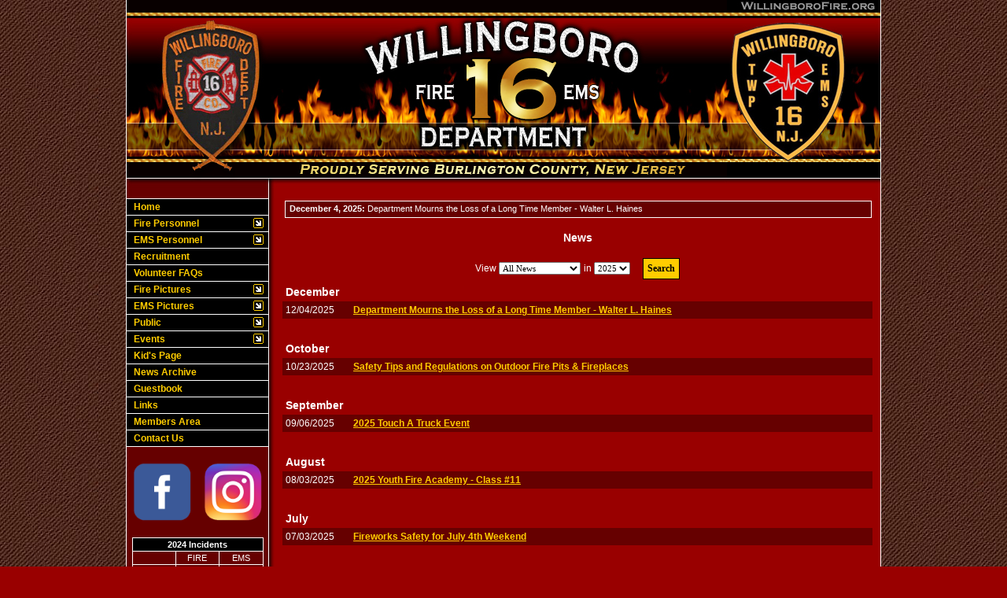

--- FILE ---
content_type: text/html;charset=UTF-8
request_url: https://www.willingborofire.org/apps/public/news/
body_size: 27840
content:


<!DOCTYPE html PUBLIC "-//W3C//DTD XHTML 1.0 Transitional//EN" "http://www.w3.org/TR/xhtml1/DTD/xhtml1-transitional.dtd">
<html xmlns="http://www.w3.org/1999/xhtml" lang="en">
<head><script type="text/javascript" src="/cf_scripts/scripts/cfform.js"></script>
<script type="text/javascript" src="/cf_scripts/scripts/masks.js"></script>


<title>News - Willingboro Fire Department</title>

<meta name="Description" content="Welcome to the Official Website of the Willingboro Fire Department">
<meta name="Generator" content="Adobe ColdFusion">
<meta name="Keywords" content="Willingboro, Burlington County, New Jersey, 26, Engine, Tower">
<meta name="Author" content="Willingboro Fire Department">
<link rel="Stylesheet" type="text/css" href="https://www.willingborofire.org/layouts/fsStyle.css">

<meta property="og:url" content="https://www.willingborofire.org/apps/public/news/newsView.cfm?News_ID=0" />
<meta property="og:type" content="article" />
<meta property="og:title" content="" />
<meta property="og:description" content="" />
<meta property="og:image" content="https://www.willingborofire.org/files/news/0/" />
<meta property="og:image:width" content="" />
<meta property="og:image:height" content="" /> 

<script type="text/javascript">
<!--
    _CF_checknewsForm = function(_CF_this)
    {
        //reset on submit
        _CF_error_exists = false;
        _CF_error_messages = new Array();
        _CF_error_fields = new Object();
        _CF_FirstErrorField = null;


        //display error messages and return success
        if( _CF_error_exists )
        {
            if( _CF_error_messages.length > 0 )
            {
                // show alert() message
                _CF_onErrorAlert(_CF_error_messages);
                // set focus to first form error, if the field supports js focus().
                if( _CF_this[_CF_FirstErrorField].type == "text" )
                { _CF_this[_CF_FirstErrorField].focus(); }

            }
            return false;
        }else {
            return true;
        }
    }
//-->
</script>
</head>

<BODY bgcolor="#000000" marginheight="0" topmargin="0" leftmargin="0" marginwidth="0" link="#FFCC00" alink="#FFCC00" vlink="#FFCC00" text="#FFFFFF" background="https://www.willingborofire.org/images/224u1iubw6elk.jpg">



<script src="//ajax.googleapis.com/ajax/libs/jquery/1.12.4/jquery.min.js"></script>


<script type="text/javascript" src="/apps/scripts/milonic/milonic_src.js"></script> 
<script type="text/javascript" src="/apps/scripts/milonic/mmenudom.js"></script>


	
	

<script src="https://www.google.com/recaptcha/enterprise.js?render=6LeXEa0UAAAAAOXTkoEffdcnlV3tpjyS8I75iylA"></script>
	
<script>
  function onClick(e) {
    e.preventDefault();
    grecaptcha.enterprise.ready(async () => {
      const token = await grecaptcha.enterprise.execute('6LeXEa0UAAAAAOXTkoEffdcnlV3tpjyS8I75iylA', {action: 'LOGIN'});
    });
  }
</script>
	


	<style>
	.grecaptcha-badge {
	display: none !important;
	}
	</style>



<script language="JavaScript" type="text/javascript">

_menuCloseDelay=500           // The time delay for menus to remain visible on mouse out
_menuOpenDelay=50            // The time delay before menus open on mouse over
_followSpeed=90                // Follow scrolling speed
_followRate=20                // Follow scrolling Rate
_subOffsetTop=-1              // Sub menu top offset
_subOffsetLeft=4            // Sub menu left offset
_scrollAmount=3               // Only needed for Netscape 4.x
_scrollDelay=20               // Only needed for Netcsape 4.x



with(menuStyle=new mm_style()){
onbgcolor="#660000";
oncolor="#FFFFFF";
offbgcolor="#000000";
offcolor="#FFCC00";
bordercolor="#FFFFFF";
borderstyle="solid";
borderwidth=0;
separatorcolor="#FFFFFF";
separatorsize=1;
padding=3;
fontsize="12px";
fontstyle="normal";
fontweight="bold";
fontfamily="Tahoma, Verdana, Arial";
headercolor="#000000";
headerbgcolor="#FFFFFF";
subimage="https://www.willingborofire.org/images/arrowdn.gif";
subimagepadding="2";
overfilter="GradientWipe(duration=0.4);Alpha(opacity=100)";
outfilter="Fade(duration=0.4)";
}

with(subStyle=new mm_style()){
onbgcolor="#660000";
oncolor="#FFFFFF";
offbgcolor="#000000";
offcolor="#FFCC00";
bordercolor="#FFFFFF";
borderstyle="solid";
borderwidth=1;
separatorcolor="#FFFFFF";
separatorsize=1;
padding=3;
fontsize="12px";
fontstyle="normal";
fontweight="bold";
fontfamily="Tahoma, Verdana, Arial";
headercolor="#000000";
headerbgcolor="#FFFFFF";
subimage="https://www.willingborofire.org/images/arrowdn.gif";
subimagepadding="2";
overfilter="GradientWipe(duration=0.4);Alpha(opacity=100)";
outfilter="Fade(duration=0.4)";
}

with(milonic=new menuname("Personnel")){
style=subStyle;
itemwidth=140;
borderwidth=1;
aI("text=Administration/Operations;url=https://www.willingborofire.org/content/officers;status=Administration/Operations;");
aI("text=Firefighters;url=https://www.willingborofire.org/content/firefighters;status=Firefighters;");
aI("text=Executive Officers;url=https://www.willingborofire.org/content/executive;status=Executive Officers;");
aI("text=Fire Police;url=https://www.willingborofire.org/content/support;status=Fire Police;");
aI("text=Retired Members;url=https://www.willingborofire.org/content/retired;status=Retired Members;");
aI("text=Deceased Members;url=https://www.willingborofire.org/content/deceased;status=Deceased Members;");
}

with(milonic=new menuname("EMS")){
style=subStyle;
itemwidth=140;
borderwidth=1;
aI("text=EMS Division;url=https://www.willingborofire.org/content/ems;status=EMS Division;");
}

with(milonic=new menuname("Pictures")){
style=subStyle;
itemwidth=200;
borderwidth=1;
aI("text=Action Shots;url=https://www.willingborofire.org/apps/public/gallery/?gallery=Action Shots;status=Action Shots;");
aI("text=Working Faces;url=https://www.willingborofire.org/apps/public/gallery/?gallery=Working Faces;status=Working Faces;");
aI("text=Training;url=https://www.willingborofire.org/apps/public/gallery/?gallery=Training;status=Training;");
aI("text=Current Apparatus;url=https://www.willingborofire.org/apps/public/gallery/?gallery=Current;status=Current & Retired Apparatus;");
aI("text=Retired Apparatus;url=https://www.willingborofire.org/apps/public/gallery/?gallery=Retired;status=Retired Apparatus;");
aI("text=Apparatus in Action;url=https://www.willingborofire.org/apps/public/gallery/?gallery=Apparatus in Action;status=Apparatus in Action;");
}

with(milonic=new menuname("EMSPictures")){
style=subStyle;
itemwidth=200;
borderwidth=1;
aI("text=Working Faces;url=https://www.willingborofire.org/apps/public/gallery/?gallery=EMSWorking;status=Working Faces;");
aI("text=Current Apparatus;url=https://www.willingborofire.org/apps/public/gallery/?gallery=EMSCurrent;status=Current & Retired Apparatus;");
aI("text=Retired Apparatus;url=https://www.willingborofire.org/apps/public/gallery/?gallery=EMSRetired;status=Retired Apparatus;");
}

with(milonic=new menuname("Public")){
style=subStyle;
itemwidth=140;
borderwidth=1;
aI("text=Fire Prevention;url=https://www.willingborofire.org/content/prevention;status=Fire Prevention;");
aI("text=Smoke Detectors;url=https://www.willingborofire.org/content/smoke;status=Smoke Detectors;");
aI("text=Carbon Monoxide;url=https://www.willingborofire.org/content/carbon;status=Carbon Monoxide;");
}


with(milonic=new menuname("Events")){
style=subStyle;
itemwidth=160;
borderwidth=1;

aI("text=Currently No Events;url=;status=Currently No Events;");

}

drawMenus();


</script>

 
	
<table width="960" align="center" cellpadding="0" cellspacing="0" border="0">
<tr>
	<td background="https://www.willingborofire.org/images/WillingboroBanner.jpg" width="960" height="252" border="0" alt="Willingboro Fire Department" /></td>
</tr>
</table>

<table width="960" align="center" cellpadding="0" cellspacing="0" border="0">
<tr>
	<td width="1" bgcolor="#FFFFFF"></td>
	<td width="180" bgcolor="#660000" valign="top" align="center">
    
	<table border="0" cellpadding="0" cellspacing="0" width="100%" align="center">
    	<tr>
			<td height="1" bgcolor="#FFFFFF"></td>
		</tr>
	</table>
    
	<script>
		with(milonic=new menuname("Main Menu")){
		style=menuStyle;
		itemwidth=180;
		itemheight=12;
		align="left";
		alwaysvisible=1;
		orientation="vertical";
		position="relative";
		aI("text=&nbsp;&nbsp;Home;url=https://www.willingborofire.org;status=Home;");
		//aI("text=&nbsp;&nbsp;History;url=https://www.willingborofire.org/content/history;status=History;");
		aI("text=&nbsp;&nbsp;Fire Personnel;showmenu=Personnel;status=Fire Personnel;");
		aI("text=&nbsp;&nbsp;EMS Personnel;showmenu=EMS;status=EMS Personnel;");
		aI("text=&nbsp;&nbsp;Recruitment;url=https://www.willingborofire.org/apps/public/database/formAdd.cfm?Form_ID=14;status=Recruitment;");
		aI("text=&nbsp;&nbsp;Volunteer FAQs;url=https://www.willingborofire.org/content/faq;status=Volunteer FAQs;");	
		aI("text=&nbsp;&nbsp;Fire Pictures;showmenu=Pictures;status=Pictures;");
		aI("text=&nbsp;&nbsp;EMS Pictures;showmenu=EMSPictures;status=EMS Pictures;");
		aI("text=&nbsp;&nbsp;Public;showmenu=Public;status=Public;");
		aI("text=&nbsp;&nbsp;Events;showmenu=Events;");
		aI("text=&nbsp;&nbsp;Kid's Page;url=https://www.willingborofire.org/content/kids;status=Kid's Page;");
		aI("text=&nbsp;&nbsp;News Archive;url=https://www.willingborofire.org/apps/public/news;status=;News Archive;");	
		aI("text=&nbsp;&nbsp;Guestbook;url=https://www.willingborofire.org/apps/public/guest;status=Guestbook;");
		aI("text=&nbsp;&nbsp;Links;url=https://www.willingborofire.org/content/links;status=Links;");
		aI("text=&nbsp;&nbsp;Members Area;url=https://www.willingborofire.org/apps/public/login;status=Members Area;");
		aI("text=&nbsp;&nbsp;Contact Us;url=https://www.willingborofire.org/apps/public/database/formAdd.cfm?Form_ID=13;status=Contact Us;");
		}
		drawMenus();
	</script>
	
	<table border="0" cellpadding="0" cellspacing="0" width="100%" align="center">
		<tr>
			<td height="1" bgcolor="#FFFFFF"></td>
		</tr>
	</table>
	<br/>
		
		
		
<table align="center" border="0" cellpadding="1" cellspacing="1" style="width:180px;">
	<tbody>
		<tr>
			<td style="text-align: center; vertical-align: middle; width: 50%;"><a href="https://www.facebook.com/WillingboroFIREandEMS" target="_blank"><img alt="" src="https://www.willingborofire.org/images/new_facebook.png" style="width: 75px; height: 75px;" /></a></td>
			<td style="text-align: center; vertical-align: middle; width: 50%;"><a href="https://www.instagram.com/willingborofire/" target="_blank"><img alt="" src="https://www.willingborofire.org/images/new_instagram.png" style="width: 75px; height: 75px;" /></a></td>
		</tr>
	</tbody>
</table>
        
	<br/>
    
	
    
    
    
    <Table cellpadding="2" cellspacing="1" align="center" class="StatsBoxTable">
    
    <tr>
        <td colspan="3" class="StatsBoxTitle" align="center">2024 Incidents</td>
    </tr>
    
    
    <tr>
        <td class="StatsBoxCell" align="center" width="33%"></td> <td class="StatsBoxCell" align="center" width="33%">FIRE</td> <td class="StatsBoxCell" align="center" width="33%">EMS</td> 
    </tr>
    
    <tr>
        <td class="StatsBoxCell" align="center" width="33%">Jan</td> <td class="StatsBoxCell" align="center" width="33%">162</td> <td class="StatsBoxCell" align="center" width="33%">451</td> 
    </tr>
    
    <tr>
        <td class="StatsBoxCell" align="center" width="33%">Feb</td> <td class="StatsBoxCell" align="center" width="33%">128</td> <td class="StatsBoxCell" align="center" width="33%">391</td> 
    </tr>
    
    <tr>
        <td class="StatsBoxCell" align="center" width="33%">Mar</td> <td class="StatsBoxCell" align="center" width="33%">143</td> <td class="StatsBoxCell" align="center" width="33%">411</td> 
    </tr>
    
    <tr>
        <td class="StatsBoxCell" align="center" width="33%">Apr</td> <td class="StatsBoxCell" align="center" width="33%">128</td> <td class="StatsBoxCell" align="center" width="33%">425</td> 
    </tr>
    
    <tr>
        <td class="StatsBoxCell" align="center" width="33%">May</td> <td class="StatsBoxCell" align="center" width="33%">157</td> <td class="StatsBoxCell" align="center" width="33%">460</td> 
    </tr>
    
    <tr>
        <td class="StatsBoxCell" align="center" width="33%">June</td> <td class="StatsBoxCell" align="center" width="33%">163</td> <td class="StatsBoxCell" align="center" width="33%">455</td> 
    </tr>
    
    <tr>
        <td class="StatsBoxCell" align="center" width="33%">July</td> <td class="StatsBoxCell" align="center" width="33%">159</td> <td class="StatsBoxCell" align="center" width="33%">411</td> 
    </tr>
    
    <tr>
        <td class="StatsBoxCell" align="center" width="33%">Aug</td> <td class="StatsBoxCell" align="center" width="33%">177</td> <td class="StatsBoxCell" align="center" width="33%">472</td> 
    </tr>
    
    <tr>
        <td class="StatsBoxCell" align="center" width="33%">Sept</td> <td class="StatsBoxCell" align="center" width="33%">161</td> <td class="StatsBoxCell" align="center" width="33%">481</td> 
    </tr>
    
    <tr>
        <td class="StatsBoxCell" align="center" width="33%">Oct</td> <td class="StatsBoxCell" align="center" width="33%">176</td> <td class="StatsBoxCell" align="center" width="33%">541</td> 
    </tr>
    
    <tr>
        <td class="StatsBoxCell" align="center" width="33%">Nov</td> <td class="StatsBoxCell" align="center" width="33%">157</td> <td class="StatsBoxCell" align="center" width="33%">476</td> 
    </tr>
    
    <tr>
        <td class="StatsBoxCell" align="center" width="33%">Dec</td> <td class="StatsBoxCell" align="center" width="33%">155</td> <td class="StatsBoxCell" align="center" width="33%">512</td> 
    </tr>
    
    <tr>
        <td class="StatsBoxCell" align="center" width="33%">Total</td> <td class="StatsBoxCell" align="center" width="33%">1866</td> <td class="StatsBoxCell" align="center" width="33%">5486</td> 
    </tr>
    
    
    </Table>
	
    
	<BR /> 
    
    
    <Table cellpadding="2" cellspacing="1" align="center" class="StatsBoxTable">
    
    <tr>
        <td colspan="3" class="StatsBoxTitle" align="center">2025 Incidents</td>
    </tr>
    
    
    <tr>
        <td class="StatsBoxCell" align="center" width="33%"></td> <td class="StatsBoxCell" align="center" width="33%">FIRE</td> <td class="StatsBoxCell" align="center" width="33%">EMS</td> 
    </tr>
    
    <tr>
        <td class="StatsBoxCell" align="center" width="33%">Jan</td> <td class="StatsBoxCell" align="center" width="33%">159</td> <td class="StatsBoxCell" align="center" width="33%">470</td> 
    </tr>
    
    <tr>
        <td class="StatsBoxCell" align="center" width="33%">Feb</td> <td class="StatsBoxCell" align="center" width="33%">133</td> <td class="StatsBoxCell" align="center" width="33%">408</td> 
    </tr>
    
    <tr>
        <td class="StatsBoxCell" align="center" width="33%">Mar</td> <td class="StatsBoxCell" align="center" width="33%">124</td> <td class="StatsBoxCell" align="center" width="33%">423</td> 
    </tr>
    
    <tr>
        <td class="StatsBoxCell" align="center" width="33%">Apr</td> <td class="StatsBoxCell" align="center" width="33%">131</td> <td class="StatsBoxCell" align="center" width="33%">473</td> 
    </tr>
    
    <tr>
        <td class="StatsBoxCell" align="center" width="33%">May</td> <td class="StatsBoxCell" align="center" width="33%">131</td> <td class="StatsBoxCell" align="center" width="33%">443</td> 
    </tr>
    
    <tr>
        <td class="StatsBoxCell" align="center" width="33%">June</td> <td class="StatsBoxCell" align="center" width="33%">179</td> <td class="StatsBoxCell" align="center" width="33%">493</td> 
    </tr>
    
    <tr>
        <td class="StatsBoxCell" align="center" width="33%">July</td> <td class="StatsBoxCell" align="center" width="33%">172</td> <td class="StatsBoxCell" align="center" width="33%">466</td> 
    </tr>
    
    <tr>
        <td class="StatsBoxCell" align="center" width="33%">Aug</td> <td class="StatsBoxCell" align="center" width="33%">148</td> <td class="StatsBoxCell" align="center" width="33%">478</td> 
    </tr>
    
    <tr>
        <td class="StatsBoxCell" align="center" width="33%">Sept</td> <td class="StatsBoxCell" align="center" width="33%">175</td> <td class="StatsBoxCell" align="center" width="33%">488</td> 
    </tr>
    
    <tr>
        <td class="StatsBoxCell" align="center" width="33%">Oct</td> <td class="StatsBoxCell" align="center" width="33%">153</td> <td class="StatsBoxCell" align="center" width="33%">471</td> 
    </tr>
    
    <tr>
        <td class="StatsBoxCell" align="center" width="33%">Nov</td> <td class="StatsBoxCell" align="center" width="33%">137</td> <td class="StatsBoxCell" align="center" width="33%">407</td> 
    </tr>
    
    <tr>
        <td class="StatsBoxCell" align="center" width="33%">Dec</td> <td class="StatsBoxCell" align="center" width="33%">162</td> <td class="StatsBoxCell" align="center" width="33%"></td> 
    </tr>
    
    <tr>
        <td class="StatsBoxCell" align="center" width="33%">Total</td> <td class="StatsBoxCell" align="center" width="33%">1804</td> <td class="StatsBoxCell" align="center" width="33%">5020</td> 
    </tr>
    
    
    </Table>
	
    
	
	
	<br/>
    </div><script type="text/javascript" src="http://www.aflag.com/widget/flagJS.asp"></script></div>
<br />
    
	
	
				
	<Table border="0" cellpadding="2" cellspacing="2" align="center">
	<TR><TD align="center">

		<font class="BoldWhite">
		Website Visitors Today<br/>
		</font>
		
		<Table border="0" cellpadding="0" cellspacing="1" bgcolor="#FFCC66" width="75">
		<TR><TD align="center" bgcolor="#000000">
		
		<font class="BoldWhite">
		804
		</font>
		
		</TD></TR>
		</Table>
        
		
	</TD></TR>
	</Table>


	
	<Table border="0" cellpadding="2" cellspacing="2" align="center">
	<TR><TD align="center">

		<font class="BoldWhite">
		Visitors Since<br/>January 1, 2008<br/></font>
		
		<Table border="0" cellpadding="0" cellspacing="1" bgcolor="#FFCC66" width="75">
		<TR><TD align="center" bgcolor="#000000">
		
		<font class="BoldWhite">
		2,807,446<br/>
		</font>
		
		</TD></TR>
		</Table>
    	
	</TD></TR>
	</Table>
			
	<br/>
    
	</td>
    <td width="1" bgcolor="#FFFFFF"></td>
    <td width="1" bgcolor="#340000"></td>
    <td width="1" bgcolor="#420000"></td>
    <td width="1" bgcolor="#540000"></td>
    <td width="1" bgcolor="#6b0000"></td>
    <td width="1" bgcolor="#7d0000"></td>
    <td width="1" bgcolor="#8b0000"></td>
    <td width="1" bgcolor="#950000"></td>
    <td width="770" bgcolor="#990000" height="400" valign="top">
	
		<TABLE cellpadding="0" cellspacing="0" border="0" align="center" width="750">
		<TR>
        	<TD height="500" valign="top">

		
		<script type="text/javascript" src="/apps/scripts/marquee/lib/jquery.marquee.js"></script>

		
		<link type="text/css" href="/scripts/marquee/css/jquery.marquee.css" rel="stylesheet" media="all" />

		<script type="text/javascript">
		$(document).ready(function (){
		$("#marquee1").marquee({yScroll: "bottom"});
		});
		</script>

		
		<Table width="100%" border="0" cellpadding="2" cellspacing="1" align="center">
		<tr>
			<td align="center">
			<ul id="marquee1" class="marquee1">
			
                	<li><B>December 4, 2025:</B> Department Mourns the Loss of a Long Time Member - Walter L. Haines</li>
    			
                	<li><B>October 23, 2025:</B> Safety Tips and Regulations on Outdoor Fire Pits & Fireplaces</li>
    			
                	<li><B>September 6, 2025:</B> 2025 Touch A Truck Event</li>
    			
                	<li><B>August 3, 2025:</B> 2025 Youth Fire Academy - Class #11</li>
    			
                	<li><B>July 3, 2025:</B> Fireworks Safety for July 4th Weekend</li>
    			
			</ul>
			</TD>
		</TR>
		</table>
			


<p align="center" class="Title">News</p>

<form name="newsForm" id="newsForm" action="index.cfm" method="post" onsubmit="return _CF_checknewsForm(this)">

<table width="100%" border="0" cellpadding="4" cellspacing="0">

<TR>
	<TD align="center">
	<Font class="Regular">View </Font>
	<select name="NewsType" class="fsField">
		<option value="0">All News</option>
		
		<option value="1" >Incident News</option>
		
		<option value="2" >Department News</option>
		
		<option value="3" >Training News</option>
		
	</select>
	<Font class="Regular">in </Font>
	<select name="DisplayYear" class="fsField">
		
		<option value="2025" selected>2025</option>
		
		<option value="2024" >2024</option>
		
		<option value="2023" >2023</option>
		
		<option value="2022" >2022</option>
		
		<option value="2021" >2021</option>
		
		<option value="2020" >2020</option>
		
		<option value="2019" >2019</option>
		
		<option value="2018" >2018</option>
		
		<option value="2017" >2017</option>
		
		<option value="2016" >2016</option>
		
		<option value="2015" >2015</option>
		
		<option value="2014" >2014</option>
		
		<option value="2013" >2013</option>
		
		<option value="2012" >2012</option>
		
		<option value="2011" >2011</option>
		
		<option value="2010" >2010</option>
		
		<option value="2009" >2009</option>
		
		<option value="2008" >2008</option>
		
		<option value="2007" >2007</option>
		
	</select>
	&nbsp;&nbsp;
	<input type="submit" value="Search" class="fsButton" style="padding: 5px;">
	</TD>
</TR>

</table>
</form>



<table width="100%" border="0" cellpadding="4" cellspacing="0">



<TR>
	<TD colspan="2" class="Title">December</TD>
</TR>



<TR class="CurrentPubRow">
	<TD class="Regular" valign="top">12/04/2025</TD>
	<TD class="Bold" valign="top"><a href=' /news/620/Department-Mourns-the-Loss-of-a-Long-Time-Member---Walter-L-Haines'>Department Mourns the Loss of a Long Time Member - Walter L. Haines</a></TD>
</TR>


<TR><TD colspan="2">&nbsp;</TD></TR>


<TR>
	<TD colspan="2" class="Title">October</TD>
</TR>



<TR class="CurrentPubRow">
	<TD class="Regular" valign="top">10/23/2025</TD>
	<TD class="Bold" valign="top"><a href=' /news/619/Safety-Tips-and-Regulations-on-Outdoor-Fire-Pits--Fireplaces'>Safety Tips and Regulations on Outdoor Fire Pits & Fireplaces</a></TD>
</TR>


<TR><TD colspan="2">&nbsp;</TD></TR>


<TR>
	<TD colspan="2" class="Title">September</TD>
</TR>



<TR class="CurrentPubRow">
	<TD class="Regular" valign="top">09/06/2025</TD>
	<TD class="Bold" valign="top"><a href=' /news/617/2025-Touch-A-Truck-Event'>2025 Touch A Truck Event</a></TD>
</TR>


<TR><TD colspan="2">&nbsp;</TD></TR>


<TR>
	<TD colspan="2" class="Title">August</TD>
</TR>



<TR class="CurrentPubRow">
	<TD class="Regular" valign="top">08/03/2025</TD>
	<TD class="Bold" valign="top"><a href=' /news/615/2025-Youth-Fire-Academy---Class-11'>2025 Youth Fire Academy - Class #11</a></TD>
</TR>


<TR><TD colspan="2">&nbsp;</TD></TR>


<TR>
	<TD colspan="2" class="Title">July</TD>
</TR>



<TR class="CurrentPubRow">
	<TD class="Regular" valign="top">07/03/2025</TD>
	<TD class="Bold" valign="top"><a href=' /news/601/Fireworks-Safety-for-July-4th-Weekend'>Fireworks Safety for July 4th Weekend</a></TD>
</TR>


<TR><TD colspan="2">&nbsp;</TD></TR>


<TR>
	<TD colspan="2" class="Title">June</TD>
</TR>



<TR class="CurrentPubRow">
	<TD class="Regular" valign="top">06/02/2025</TD>
	<TD class="Bold" valign="top"><a href=' /news/614/Willingboro-Township-Bids-Farewell-to-Firefighter-Michael-Centrone-After-19-Years-of-Service'>Willingboro Township Bids Farewell to Firefighter Michael Centrone After 19 Years of Service.</a></TD>
</TR>


<TR><TD colspan="2">&nbsp;</TD></TR>


<TR>
	<TD colspan="2" class="Title">May</TD>
</TR>



<TR class="CurrentPubRow">
	<TD class="Regular" valign="top">05/20/2025</TD>
	<TD class="Bold" valign="top"><a href=' /news/613/Fire-Safety-Campaign---Rittenhouse-Park'>Fire Safety Campaign - Rittenhouse Park</a></TD>
</TR>


<TR><TD colspan="2">&nbsp;</TD></TR>


<TR>
	<TD colspan="2" class="Title">March</TD>
</TR>



<TR class="CurrentPubRow">
	<TD class="Regular" valign="top">03/07/2025</TD>
	<TD class="Bold" valign="top"><a href=' /news/611/Read-Across-America'>Read Across America</a></TD>
</TR>


<TR><TD colspan="2">&nbsp;</TD></TR>


<TR>
	<TD colspan="2" class="Title">February</TD>
</TR>



<TR class="CurrentPubRow">
	<TD class="Regular" valign="top">02/05/2025</TD>
	<TD class="Bold" valign="top"><a href=' /news/610/Retirement-of-Firefighter-Chris-Clark'>Retirement of Firefighter Chris Clark</a></TD>
</TR>


<TR><TD colspan="2">&nbsp;</TD></TR>


<TR>
	<TD colspan="2" class="Title">January</TD>
</TR>



<TR class="CurrentPubRow">
	<TD class="Regular" valign="top">01/18/2025</TD>
	<TD class="Bold" valign="top"><a href=' /news/608/Ice-water-Rescue-training-'>Ice water Rescue training </a></TD>
</TR>



<TR class="AlternatePubRow">
	<TD class="Regular" valign="top">01/02/2025</TD>
	<TD class="Bold" valign="top"><a href=' /news/612/Run-Totals-for-Fire-and-EMS'>Run Totals for Fire and EMS</a></TD>
</TR>



</table>


<BR>

	</td></tr>
	</table>
		
	</td>
	<td width="1" bgcolor="#ffffff"></td>
</tr>
</table>

<table width="960" align="center" cellpadding="0" cellspacing="0" border="0">
<tr>
	<td width="960" height="160" background="https://www.willingborofire.org/images/willingborofooter.jpg" valign="top">
	
	<table width="960" cellpadding="0" cellspacing="0" align="center" border="0">
	<tr><td height="35"></td></tr>
	</table>
	
	<table width="960" cellpadding="0" cellspacing="0" align="center" border="0">
	<tr>
		<TD width="400" height="10" align="center"><font class="SmallBold">Website Designed and Hosted By</font></td>
		<TD width="300" height="10" align="left"><font class="SmallBold">Content Proudly Maintained By</font></td>
		<TD width="260" height="10" align="left"><font class="SmallBold">Contact Info</font></td>
	</TR>
			
	<TR>
		
		<TD width="400" align="center" valign="top">
		<a href="http://www.FirehouseSolutions.com"><img src="https://www.willingborofire.org/apps/images/resources/fslogo.png" width="300" height="50" border="0" alt="Firehouse Solutions"></a><br/>
		<font class="SmallBold"><a href="http://www.FirehouseSolutions.com">www.FirehouseSolutions.com</a></font><br/></td>
		
		<TD width="300" align="left" valign="top"><br/>
		<font class="SmallBold">Willingboro Fire Department</font><br/>
		<font class="Small">398 Charleston Road<br/>
		Willingboro, NJ 08046<br/></font></td>
		
		<TD width="260" align="left" valign="top"><br/>
		<font class="SmallBold">Emergency Dial 911</font><br/>
		<font class="SmallBold">Station: </font><font class="Small">(609) 871-7476</font><br/>
		<font class="SmallBold">Station Fax: </font><font class="Small">(609) 871-4463</font><br/>
		<font class="SmallBold">E-mail: </font><font class="Small"><a href="mailto:info@willingborofire.org">info@willingborofire.org</a></font><br/></td>

	</TR>
	</table>
	
	<table width="960" cellpadding="0" cellspacing="0" align="center" border="0">
	<tr><td height="20"></td></tr>
	</table>
	
	<table width="960" cellpadding="0" cellspacing="0" align="center" border="0">
		<tr>
			<td width="130"></td>
			<td width="634" height="15" align="center" valign="middle"><font class="Small">Copyright &copy; 2026 Firehouse Solutions (A Service of </font><font class="SmallBold">Technology Reflections, Inc.</Font><font class="Small">)</font></td>
		</tr>
	</table>
	
	
	</td>
</tr>
</table>



</BODY>
</HTML>

--- FILE ---
content_type: text/html; charset=utf-8
request_url: https://www.google.com/recaptcha/enterprise/anchor?ar=1&k=6LeXEa0UAAAAAOXTkoEffdcnlV3tpjyS8I75iylA&co=aHR0cHM6Ly93d3cud2lsbGluZ2Jvcm9maXJlLm9yZzo0NDM.&hl=en&v=PoyoqOPhxBO7pBk68S4YbpHZ&size=invisible&anchor-ms=20000&execute-ms=30000&cb=5u7fgbmucv5x
body_size: 48781
content:
<!DOCTYPE HTML><html dir="ltr" lang="en"><head><meta http-equiv="Content-Type" content="text/html; charset=UTF-8">
<meta http-equiv="X-UA-Compatible" content="IE=edge">
<title>reCAPTCHA</title>
<style type="text/css">
/* cyrillic-ext */
@font-face {
  font-family: 'Roboto';
  font-style: normal;
  font-weight: 400;
  font-stretch: 100%;
  src: url(//fonts.gstatic.com/s/roboto/v48/KFO7CnqEu92Fr1ME7kSn66aGLdTylUAMa3GUBHMdazTgWw.woff2) format('woff2');
  unicode-range: U+0460-052F, U+1C80-1C8A, U+20B4, U+2DE0-2DFF, U+A640-A69F, U+FE2E-FE2F;
}
/* cyrillic */
@font-face {
  font-family: 'Roboto';
  font-style: normal;
  font-weight: 400;
  font-stretch: 100%;
  src: url(//fonts.gstatic.com/s/roboto/v48/KFO7CnqEu92Fr1ME7kSn66aGLdTylUAMa3iUBHMdazTgWw.woff2) format('woff2');
  unicode-range: U+0301, U+0400-045F, U+0490-0491, U+04B0-04B1, U+2116;
}
/* greek-ext */
@font-face {
  font-family: 'Roboto';
  font-style: normal;
  font-weight: 400;
  font-stretch: 100%;
  src: url(//fonts.gstatic.com/s/roboto/v48/KFO7CnqEu92Fr1ME7kSn66aGLdTylUAMa3CUBHMdazTgWw.woff2) format('woff2');
  unicode-range: U+1F00-1FFF;
}
/* greek */
@font-face {
  font-family: 'Roboto';
  font-style: normal;
  font-weight: 400;
  font-stretch: 100%;
  src: url(//fonts.gstatic.com/s/roboto/v48/KFO7CnqEu92Fr1ME7kSn66aGLdTylUAMa3-UBHMdazTgWw.woff2) format('woff2');
  unicode-range: U+0370-0377, U+037A-037F, U+0384-038A, U+038C, U+038E-03A1, U+03A3-03FF;
}
/* math */
@font-face {
  font-family: 'Roboto';
  font-style: normal;
  font-weight: 400;
  font-stretch: 100%;
  src: url(//fonts.gstatic.com/s/roboto/v48/KFO7CnqEu92Fr1ME7kSn66aGLdTylUAMawCUBHMdazTgWw.woff2) format('woff2');
  unicode-range: U+0302-0303, U+0305, U+0307-0308, U+0310, U+0312, U+0315, U+031A, U+0326-0327, U+032C, U+032F-0330, U+0332-0333, U+0338, U+033A, U+0346, U+034D, U+0391-03A1, U+03A3-03A9, U+03B1-03C9, U+03D1, U+03D5-03D6, U+03F0-03F1, U+03F4-03F5, U+2016-2017, U+2034-2038, U+203C, U+2040, U+2043, U+2047, U+2050, U+2057, U+205F, U+2070-2071, U+2074-208E, U+2090-209C, U+20D0-20DC, U+20E1, U+20E5-20EF, U+2100-2112, U+2114-2115, U+2117-2121, U+2123-214F, U+2190, U+2192, U+2194-21AE, U+21B0-21E5, U+21F1-21F2, U+21F4-2211, U+2213-2214, U+2216-22FF, U+2308-230B, U+2310, U+2319, U+231C-2321, U+2336-237A, U+237C, U+2395, U+239B-23B7, U+23D0, U+23DC-23E1, U+2474-2475, U+25AF, U+25B3, U+25B7, U+25BD, U+25C1, U+25CA, U+25CC, U+25FB, U+266D-266F, U+27C0-27FF, U+2900-2AFF, U+2B0E-2B11, U+2B30-2B4C, U+2BFE, U+3030, U+FF5B, U+FF5D, U+1D400-1D7FF, U+1EE00-1EEFF;
}
/* symbols */
@font-face {
  font-family: 'Roboto';
  font-style: normal;
  font-weight: 400;
  font-stretch: 100%;
  src: url(//fonts.gstatic.com/s/roboto/v48/KFO7CnqEu92Fr1ME7kSn66aGLdTylUAMaxKUBHMdazTgWw.woff2) format('woff2');
  unicode-range: U+0001-000C, U+000E-001F, U+007F-009F, U+20DD-20E0, U+20E2-20E4, U+2150-218F, U+2190, U+2192, U+2194-2199, U+21AF, U+21E6-21F0, U+21F3, U+2218-2219, U+2299, U+22C4-22C6, U+2300-243F, U+2440-244A, U+2460-24FF, U+25A0-27BF, U+2800-28FF, U+2921-2922, U+2981, U+29BF, U+29EB, U+2B00-2BFF, U+4DC0-4DFF, U+FFF9-FFFB, U+10140-1018E, U+10190-1019C, U+101A0, U+101D0-101FD, U+102E0-102FB, U+10E60-10E7E, U+1D2C0-1D2D3, U+1D2E0-1D37F, U+1F000-1F0FF, U+1F100-1F1AD, U+1F1E6-1F1FF, U+1F30D-1F30F, U+1F315, U+1F31C, U+1F31E, U+1F320-1F32C, U+1F336, U+1F378, U+1F37D, U+1F382, U+1F393-1F39F, U+1F3A7-1F3A8, U+1F3AC-1F3AF, U+1F3C2, U+1F3C4-1F3C6, U+1F3CA-1F3CE, U+1F3D4-1F3E0, U+1F3ED, U+1F3F1-1F3F3, U+1F3F5-1F3F7, U+1F408, U+1F415, U+1F41F, U+1F426, U+1F43F, U+1F441-1F442, U+1F444, U+1F446-1F449, U+1F44C-1F44E, U+1F453, U+1F46A, U+1F47D, U+1F4A3, U+1F4B0, U+1F4B3, U+1F4B9, U+1F4BB, U+1F4BF, U+1F4C8-1F4CB, U+1F4D6, U+1F4DA, U+1F4DF, U+1F4E3-1F4E6, U+1F4EA-1F4ED, U+1F4F7, U+1F4F9-1F4FB, U+1F4FD-1F4FE, U+1F503, U+1F507-1F50B, U+1F50D, U+1F512-1F513, U+1F53E-1F54A, U+1F54F-1F5FA, U+1F610, U+1F650-1F67F, U+1F687, U+1F68D, U+1F691, U+1F694, U+1F698, U+1F6AD, U+1F6B2, U+1F6B9-1F6BA, U+1F6BC, U+1F6C6-1F6CF, U+1F6D3-1F6D7, U+1F6E0-1F6EA, U+1F6F0-1F6F3, U+1F6F7-1F6FC, U+1F700-1F7FF, U+1F800-1F80B, U+1F810-1F847, U+1F850-1F859, U+1F860-1F887, U+1F890-1F8AD, U+1F8B0-1F8BB, U+1F8C0-1F8C1, U+1F900-1F90B, U+1F93B, U+1F946, U+1F984, U+1F996, U+1F9E9, U+1FA00-1FA6F, U+1FA70-1FA7C, U+1FA80-1FA89, U+1FA8F-1FAC6, U+1FACE-1FADC, U+1FADF-1FAE9, U+1FAF0-1FAF8, U+1FB00-1FBFF;
}
/* vietnamese */
@font-face {
  font-family: 'Roboto';
  font-style: normal;
  font-weight: 400;
  font-stretch: 100%;
  src: url(//fonts.gstatic.com/s/roboto/v48/KFO7CnqEu92Fr1ME7kSn66aGLdTylUAMa3OUBHMdazTgWw.woff2) format('woff2');
  unicode-range: U+0102-0103, U+0110-0111, U+0128-0129, U+0168-0169, U+01A0-01A1, U+01AF-01B0, U+0300-0301, U+0303-0304, U+0308-0309, U+0323, U+0329, U+1EA0-1EF9, U+20AB;
}
/* latin-ext */
@font-face {
  font-family: 'Roboto';
  font-style: normal;
  font-weight: 400;
  font-stretch: 100%;
  src: url(//fonts.gstatic.com/s/roboto/v48/KFO7CnqEu92Fr1ME7kSn66aGLdTylUAMa3KUBHMdazTgWw.woff2) format('woff2');
  unicode-range: U+0100-02BA, U+02BD-02C5, U+02C7-02CC, U+02CE-02D7, U+02DD-02FF, U+0304, U+0308, U+0329, U+1D00-1DBF, U+1E00-1E9F, U+1EF2-1EFF, U+2020, U+20A0-20AB, U+20AD-20C0, U+2113, U+2C60-2C7F, U+A720-A7FF;
}
/* latin */
@font-face {
  font-family: 'Roboto';
  font-style: normal;
  font-weight: 400;
  font-stretch: 100%;
  src: url(//fonts.gstatic.com/s/roboto/v48/KFO7CnqEu92Fr1ME7kSn66aGLdTylUAMa3yUBHMdazQ.woff2) format('woff2');
  unicode-range: U+0000-00FF, U+0131, U+0152-0153, U+02BB-02BC, U+02C6, U+02DA, U+02DC, U+0304, U+0308, U+0329, U+2000-206F, U+20AC, U+2122, U+2191, U+2193, U+2212, U+2215, U+FEFF, U+FFFD;
}
/* cyrillic-ext */
@font-face {
  font-family: 'Roboto';
  font-style: normal;
  font-weight: 500;
  font-stretch: 100%;
  src: url(//fonts.gstatic.com/s/roboto/v48/KFO7CnqEu92Fr1ME7kSn66aGLdTylUAMa3GUBHMdazTgWw.woff2) format('woff2');
  unicode-range: U+0460-052F, U+1C80-1C8A, U+20B4, U+2DE0-2DFF, U+A640-A69F, U+FE2E-FE2F;
}
/* cyrillic */
@font-face {
  font-family: 'Roboto';
  font-style: normal;
  font-weight: 500;
  font-stretch: 100%;
  src: url(//fonts.gstatic.com/s/roboto/v48/KFO7CnqEu92Fr1ME7kSn66aGLdTylUAMa3iUBHMdazTgWw.woff2) format('woff2');
  unicode-range: U+0301, U+0400-045F, U+0490-0491, U+04B0-04B1, U+2116;
}
/* greek-ext */
@font-face {
  font-family: 'Roboto';
  font-style: normal;
  font-weight: 500;
  font-stretch: 100%;
  src: url(//fonts.gstatic.com/s/roboto/v48/KFO7CnqEu92Fr1ME7kSn66aGLdTylUAMa3CUBHMdazTgWw.woff2) format('woff2');
  unicode-range: U+1F00-1FFF;
}
/* greek */
@font-face {
  font-family: 'Roboto';
  font-style: normal;
  font-weight: 500;
  font-stretch: 100%;
  src: url(//fonts.gstatic.com/s/roboto/v48/KFO7CnqEu92Fr1ME7kSn66aGLdTylUAMa3-UBHMdazTgWw.woff2) format('woff2');
  unicode-range: U+0370-0377, U+037A-037F, U+0384-038A, U+038C, U+038E-03A1, U+03A3-03FF;
}
/* math */
@font-face {
  font-family: 'Roboto';
  font-style: normal;
  font-weight: 500;
  font-stretch: 100%;
  src: url(//fonts.gstatic.com/s/roboto/v48/KFO7CnqEu92Fr1ME7kSn66aGLdTylUAMawCUBHMdazTgWw.woff2) format('woff2');
  unicode-range: U+0302-0303, U+0305, U+0307-0308, U+0310, U+0312, U+0315, U+031A, U+0326-0327, U+032C, U+032F-0330, U+0332-0333, U+0338, U+033A, U+0346, U+034D, U+0391-03A1, U+03A3-03A9, U+03B1-03C9, U+03D1, U+03D5-03D6, U+03F0-03F1, U+03F4-03F5, U+2016-2017, U+2034-2038, U+203C, U+2040, U+2043, U+2047, U+2050, U+2057, U+205F, U+2070-2071, U+2074-208E, U+2090-209C, U+20D0-20DC, U+20E1, U+20E5-20EF, U+2100-2112, U+2114-2115, U+2117-2121, U+2123-214F, U+2190, U+2192, U+2194-21AE, U+21B0-21E5, U+21F1-21F2, U+21F4-2211, U+2213-2214, U+2216-22FF, U+2308-230B, U+2310, U+2319, U+231C-2321, U+2336-237A, U+237C, U+2395, U+239B-23B7, U+23D0, U+23DC-23E1, U+2474-2475, U+25AF, U+25B3, U+25B7, U+25BD, U+25C1, U+25CA, U+25CC, U+25FB, U+266D-266F, U+27C0-27FF, U+2900-2AFF, U+2B0E-2B11, U+2B30-2B4C, U+2BFE, U+3030, U+FF5B, U+FF5D, U+1D400-1D7FF, U+1EE00-1EEFF;
}
/* symbols */
@font-face {
  font-family: 'Roboto';
  font-style: normal;
  font-weight: 500;
  font-stretch: 100%;
  src: url(//fonts.gstatic.com/s/roboto/v48/KFO7CnqEu92Fr1ME7kSn66aGLdTylUAMaxKUBHMdazTgWw.woff2) format('woff2');
  unicode-range: U+0001-000C, U+000E-001F, U+007F-009F, U+20DD-20E0, U+20E2-20E4, U+2150-218F, U+2190, U+2192, U+2194-2199, U+21AF, U+21E6-21F0, U+21F3, U+2218-2219, U+2299, U+22C4-22C6, U+2300-243F, U+2440-244A, U+2460-24FF, U+25A0-27BF, U+2800-28FF, U+2921-2922, U+2981, U+29BF, U+29EB, U+2B00-2BFF, U+4DC0-4DFF, U+FFF9-FFFB, U+10140-1018E, U+10190-1019C, U+101A0, U+101D0-101FD, U+102E0-102FB, U+10E60-10E7E, U+1D2C0-1D2D3, U+1D2E0-1D37F, U+1F000-1F0FF, U+1F100-1F1AD, U+1F1E6-1F1FF, U+1F30D-1F30F, U+1F315, U+1F31C, U+1F31E, U+1F320-1F32C, U+1F336, U+1F378, U+1F37D, U+1F382, U+1F393-1F39F, U+1F3A7-1F3A8, U+1F3AC-1F3AF, U+1F3C2, U+1F3C4-1F3C6, U+1F3CA-1F3CE, U+1F3D4-1F3E0, U+1F3ED, U+1F3F1-1F3F3, U+1F3F5-1F3F7, U+1F408, U+1F415, U+1F41F, U+1F426, U+1F43F, U+1F441-1F442, U+1F444, U+1F446-1F449, U+1F44C-1F44E, U+1F453, U+1F46A, U+1F47D, U+1F4A3, U+1F4B0, U+1F4B3, U+1F4B9, U+1F4BB, U+1F4BF, U+1F4C8-1F4CB, U+1F4D6, U+1F4DA, U+1F4DF, U+1F4E3-1F4E6, U+1F4EA-1F4ED, U+1F4F7, U+1F4F9-1F4FB, U+1F4FD-1F4FE, U+1F503, U+1F507-1F50B, U+1F50D, U+1F512-1F513, U+1F53E-1F54A, U+1F54F-1F5FA, U+1F610, U+1F650-1F67F, U+1F687, U+1F68D, U+1F691, U+1F694, U+1F698, U+1F6AD, U+1F6B2, U+1F6B9-1F6BA, U+1F6BC, U+1F6C6-1F6CF, U+1F6D3-1F6D7, U+1F6E0-1F6EA, U+1F6F0-1F6F3, U+1F6F7-1F6FC, U+1F700-1F7FF, U+1F800-1F80B, U+1F810-1F847, U+1F850-1F859, U+1F860-1F887, U+1F890-1F8AD, U+1F8B0-1F8BB, U+1F8C0-1F8C1, U+1F900-1F90B, U+1F93B, U+1F946, U+1F984, U+1F996, U+1F9E9, U+1FA00-1FA6F, U+1FA70-1FA7C, U+1FA80-1FA89, U+1FA8F-1FAC6, U+1FACE-1FADC, U+1FADF-1FAE9, U+1FAF0-1FAF8, U+1FB00-1FBFF;
}
/* vietnamese */
@font-face {
  font-family: 'Roboto';
  font-style: normal;
  font-weight: 500;
  font-stretch: 100%;
  src: url(//fonts.gstatic.com/s/roboto/v48/KFO7CnqEu92Fr1ME7kSn66aGLdTylUAMa3OUBHMdazTgWw.woff2) format('woff2');
  unicode-range: U+0102-0103, U+0110-0111, U+0128-0129, U+0168-0169, U+01A0-01A1, U+01AF-01B0, U+0300-0301, U+0303-0304, U+0308-0309, U+0323, U+0329, U+1EA0-1EF9, U+20AB;
}
/* latin-ext */
@font-face {
  font-family: 'Roboto';
  font-style: normal;
  font-weight: 500;
  font-stretch: 100%;
  src: url(//fonts.gstatic.com/s/roboto/v48/KFO7CnqEu92Fr1ME7kSn66aGLdTylUAMa3KUBHMdazTgWw.woff2) format('woff2');
  unicode-range: U+0100-02BA, U+02BD-02C5, U+02C7-02CC, U+02CE-02D7, U+02DD-02FF, U+0304, U+0308, U+0329, U+1D00-1DBF, U+1E00-1E9F, U+1EF2-1EFF, U+2020, U+20A0-20AB, U+20AD-20C0, U+2113, U+2C60-2C7F, U+A720-A7FF;
}
/* latin */
@font-face {
  font-family: 'Roboto';
  font-style: normal;
  font-weight: 500;
  font-stretch: 100%;
  src: url(//fonts.gstatic.com/s/roboto/v48/KFO7CnqEu92Fr1ME7kSn66aGLdTylUAMa3yUBHMdazQ.woff2) format('woff2');
  unicode-range: U+0000-00FF, U+0131, U+0152-0153, U+02BB-02BC, U+02C6, U+02DA, U+02DC, U+0304, U+0308, U+0329, U+2000-206F, U+20AC, U+2122, U+2191, U+2193, U+2212, U+2215, U+FEFF, U+FFFD;
}
/* cyrillic-ext */
@font-face {
  font-family: 'Roboto';
  font-style: normal;
  font-weight: 900;
  font-stretch: 100%;
  src: url(//fonts.gstatic.com/s/roboto/v48/KFO7CnqEu92Fr1ME7kSn66aGLdTylUAMa3GUBHMdazTgWw.woff2) format('woff2');
  unicode-range: U+0460-052F, U+1C80-1C8A, U+20B4, U+2DE0-2DFF, U+A640-A69F, U+FE2E-FE2F;
}
/* cyrillic */
@font-face {
  font-family: 'Roboto';
  font-style: normal;
  font-weight: 900;
  font-stretch: 100%;
  src: url(//fonts.gstatic.com/s/roboto/v48/KFO7CnqEu92Fr1ME7kSn66aGLdTylUAMa3iUBHMdazTgWw.woff2) format('woff2');
  unicode-range: U+0301, U+0400-045F, U+0490-0491, U+04B0-04B1, U+2116;
}
/* greek-ext */
@font-face {
  font-family: 'Roboto';
  font-style: normal;
  font-weight: 900;
  font-stretch: 100%;
  src: url(//fonts.gstatic.com/s/roboto/v48/KFO7CnqEu92Fr1ME7kSn66aGLdTylUAMa3CUBHMdazTgWw.woff2) format('woff2');
  unicode-range: U+1F00-1FFF;
}
/* greek */
@font-face {
  font-family: 'Roboto';
  font-style: normal;
  font-weight: 900;
  font-stretch: 100%;
  src: url(//fonts.gstatic.com/s/roboto/v48/KFO7CnqEu92Fr1ME7kSn66aGLdTylUAMa3-UBHMdazTgWw.woff2) format('woff2');
  unicode-range: U+0370-0377, U+037A-037F, U+0384-038A, U+038C, U+038E-03A1, U+03A3-03FF;
}
/* math */
@font-face {
  font-family: 'Roboto';
  font-style: normal;
  font-weight: 900;
  font-stretch: 100%;
  src: url(//fonts.gstatic.com/s/roboto/v48/KFO7CnqEu92Fr1ME7kSn66aGLdTylUAMawCUBHMdazTgWw.woff2) format('woff2');
  unicode-range: U+0302-0303, U+0305, U+0307-0308, U+0310, U+0312, U+0315, U+031A, U+0326-0327, U+032C, U+032F-0330, U+0332-0333, U+0338, U+033A, U+0346, U+034D, U+0391-03A1, U+03A3-03A9, U+03B1-03C9, U+03D1, U+03D5-03D6, U+03F0-03F1, U+03F4-03F5, U+2016-2017, U+2034-2038, U+203C, U+2040, U+2043, U+2047, U+2050, U+2057, U+205F, U+2070-2071, U+2074-208E, U+2090-209C, U+20D0-20DC, U+20E1, U+20E5-20EF, U+2100-2112, U+2114-2115, U+2117-2121, U+2123-214F, U+2190, U+2192, U+2194-21AE, U+21B0-21E5, U+21F1-21F2, U+21F4-2211, U+2213-2214, U+2216-22FF, U+2308-230B, U+2310, U+2319, U+231C-2321, U+2336-237A, U+237C, U+2395, U+239B-23B7, U+23D0, U+23DC-23E1, U+2474-2475, U+25AF, U+25B3, U+25B7, U+25BD, U+25C1, U+25CA, U+25CC, U+25FB, U+266D-266F, U+27C0-27FF, U+2900-2AFF, U+2B0E-2B11, U+2B30-2B4C, U+2BFE, U+3030, U+FF5B, U+FF5D, U+1D400-1D7FF, U+1EE00-1EEFF;
}
/* symbols */
@font-face {
  font-family: 'Roboto';
  font-style: normal;
  font-weight: 900;
  font-stretch: 100%;
  src: url(//fonts.gstatic.com/s/roboto/v48/KFO7CnqEu92Fr1ME7kSn66aGLdTylUAMaxKUBHMdazTgWw.woff2) format('woff2');
  unicode-range: U+0001-000C, U+000E-001F, U+007F-009F, U+20DD-20E0, U+20E2-20E4, U+2150-218F, U+2190, U+2192, U+2194-2199, U+21AF, U+21E6-21F0, U+21F3, U+2218-2219, U+2299, U+22C4-22C6, U+2300-243F, U+2440-244A, U+2460-24FF, U+25A0-27BF, U+2800-28FF, U+2921-2922, U+2981, U+29BF, U+29EB, U+2B00-2BFF, U+4DC0-4DFF, U+FFF9-FFFB, U+10140-1018E, U+10190-1019C, U+101A0, U+101D0-101FD, U+102E0-102FB, U+10E60-10E7E, U+1D2C0-1D2D3, U+1D2E0-1D37F, U+1F000-1F0FF, U+1F100-1F1AD, U+1F1E6-1F1FF, U+1F30D-1F30F, U+1F315, U+1F31C, U+1F31E, U+1F320-1F32C, U+1F336, U+1F378, U+1F37D, U+1F382, U+1F393-1F39F, U+1F3A7-1F3A8, U+1F3AC-1F3AF, U+1F3C2, U+1F3C4-1F3C6, U+1F3CA-1F3CE, U+1F3D4-1F3E0, U+1F3ED, U+1F3F1-1F3F3, U+1F3F5-1F3F7, U+1F408, U+1F415, U+1F41F, U+1F426, U+1F43F, U+1F441-1F442, U+1F444, U+1F446-1F449, U+1F44C-1F44E, U+1F453, U+1F46A, U+1F47D, U+1F4A3, U+1F4B0, U+1F4B3, U+1F4B9, U+1F4BB, U+1F4BF, U+1F4C8-1F4CB, U+1F4D6, U+1F4DA, U+1F4DF, U+1F4E3-1F4E6, U+1F4EA-1F4ED, U+1F4F7, U+1F4F9-1F4FB, U+1F4FD-1F4FE, U+1F503, U+1F507-1F50B, U+1F50D, U+1F512-1F513, U+1F53E-1F54A, U+1F54F-1F5FA, U+1F610, U+1F650-1F67F, U+1F687, U+1F68D, U+1F691, U+1F694, U+1F698, U+1F6AD, U+1F6B2, U+1F6B9-1F6BA, U+1F6BC, U+1F6C6-1F6CF, U+1F6D3-1F6D7, U+1F6E0-1F6EA, U+1F6F0-1F6F3, U+1F6F7-1F6FC, U+1F700-1F7FF, U+1F800-1F80B, U+1F810-1F847, U+1F850-1F859, U+1F860-1F887, U+1F890-1F8AD, U+1F8B0-1F8BB, U+1F8C0-1F8C1, U+1F900-1F90B, U+1F93B, U+1F946, U+1F984, U+1F996, U+1F9E9, U+1FA00-1FA6F, U+1FA70-1FA7C, U+1FA80-1FA89, U+1FA8F-1FAC6, U+1FACE-1FADC, U+1FADF-1FAE9, U+1FAF0-1FAF8, U+1FB00-1FBFF;
}
/* vietnamese */
@font-face {
  font-family: 'Roboto';
  font-style: normal;
  font-weight: 900;
  font-stretch: 100%;
  src: url(//fonts.gstatic.com/s/roboto/v48/KFO7CnqEu92Fr1ME7kSn66aGLdTylUAMa3OUBHMdazTgWw.woff2) format('woff2');
  unicode-range: U+0102-0103, U+0110-0111, U+0128-0129, U+0168-0169, U+01A0-01A1, U+01AF-01B0, U+0300-0301, U+0303-0304, U+0308-0309, U+0323, U+0329, U+1EA0-1EF9, U+20AB;
}
/* latin-ext */
@font-face {
  font-family: 'Roboto';
  font-style: normal;
  font-weight: 900;
  font-stretch: 100%;
  src: url(//fonts.gstatic.com/s/roboto/v48/KFO7CnqEu92Fr1ME7kSn66aGLdTylUAMa3KUBHMdazTgWw.woff2) format('woff2');
  unicode-range: U+0100-02BA, U+02BD-02C5, U+02C7-02CC, U+02CE-02D7, U+02DD-02FF, U+0304, U+0308, U+0329, U+1D00-1DBF, U+1E00-1E9F, U+1EF2-1EFF, U+2020, U+20A0-20AB, U+20AD-20C0, U+2113, U+2C60-2C7F, U+A720-A7FF;
}
/* latin */
@font-face {
  font-family: 'Roboto';
  font-style: normal;
  font-weight: 900;
  font-stretch: 100%;
  src: url(//fonts.gstatic.com/s/roboto/v48/KFO7CnqEu92Fr1ME7kSn66aGLdTylUAMa3yUBHMdazQ.woff2) format('woff2');
  unicode-range: U+0000-00FF, U+0131, U+0152-0153, U+02BB-02BC, U+02C6, U+02DA, U+02DC, U+0304, U+0308, U+0329, U+2000-206F, U+20AC, U+2122, U+2191, U+2193, U+2212, U+2215, U+FEFF, U+FFFD;
}

</style>
<link rel="stylesheet" type="text/css" href="https://www.gstatic.com/recaptcha/releases/PoyoqOPhxBO7pBk68S4YbpHZ/styles__ltr.css">
<script nonce="p5bL2JN-k0e5qNlqVTUlSQ" type="text/javascript">window['__recaptcha_api'] = 'https://www.google.com/recaptcha/enterprise/';</script>
<script type="text/javascript" src="https://www.gstatic.com/recaptcha/releases/PoyoqOPhxBO7pBk68S4YbpHZ/recaptcha__en.js" nonce="p5bL2JN-k0e5qNlqVTUlSQ">
      
    </script></head>
<body><div id="rc-anchor-alert" class="rc-anchor-alert"></div>
<input type="hidden" id="recaptcha-token" value="[base64]">
<script type="text/javascript" nonce="p5bL2JN-k0e5qNlqVTUlSQ">
      recaptcha.anchor.Main.init("[\x22ainput\x22,[\x22bgdata\x22,\x22\x22,\[base64]/[base64]/[base64]/[base64]/cjw8ejpyPj4+eil9Y2F0Y2gobCl7dGhyb3cgbDt9fSxIPWZ1bmN0aW9uKHcsdCx6KXtpZih3PT0xOTR8fHc9PTIwOCl0LnZbd10/dC52W3ddLmNvbmNhdCh6KTp0LnZbd109b2Yoeix0KTtlbHNle2lmKHQuYkImJnchPTMxNylyZXR1cm47dz09NjZ8fHc9PTEyMnx8dz09NDcwfHx3PT00NHx8dz09NDE2fHx3PT0zOTd8fHc9PTQyMXx8dz09Njh8fHc9PTcwfHx3PT0xODQ/[base64]/[base64]/[base64]/bmV3IGRbVl0oSlswXSk6cD09Mj9uZXcgZFtWXShKWzBdLEpbMV0pOnA9PTM/bmV3IGRbVl0oSlswXSxKWzFdLEpbMl0pOnA9PTQ/[base64]/[base64]/[base64]/[base64]\x22,\[base64]\x22,\x22Fl06wrtpw4MmDcODwqx+w6XDvx9dYVzCjsK7w5UbwrsaKjgww5HDosKuBsKjWgTCgsOFw5jCvcKWw7vDiMKIwo3CvS7Do8KFwoUtwp7CmcKjB0/CuDtdTMKiworDvcOxwpQcw45HQMOlw7RrMcOmSsOpwqfDvjszwrTDm8OSW8KjwptlP2cKwppSw6fCs8O7wofCkQjCusOJVATDjMOLwp/DrEoxw4hNwr1SVMKLw5MBwqrCvwo6azlPwrTDnFjCsnAGwoIgwpfDlcKDBcKdwq0Tw7ZVWcOxw65FwoQow47DqEDCj8KAw5RzCChcw753ESTDnX7DhF1JNg1rw4ZTE0hiwpM3BMO6bsKDwpTDtHfDvcKWwoXDg8Kawox4biPCl1Z3wqc/F8OGwovCi0pjC0HCvcKmM8OdKBQhw77CmU/[base64]/Cg2jDgHLCvsKPQUBVwrI6STrCulzDswDCqcKWJDRjwq3DmFPCvcOWw5PDhcKZJg8Re8O/wq7CnyzDpcKLMWlUw74cwo3DpHfDrghpIMO5w6nClcOhIEvDo8K2XDnDiMOdUyjCncOHWVnCk3UqPMKJbsObwpHCqMKowoTCunDDs8KZwo1zW8Olwod5wqnCinXCgC/DncKfOSLCoArCrMOjMELDl8OEw6nCqn5+PsO4cyXDlsKCYsODZMK8w6k0woF+wq/CkcKhworChsKUwposwq3Ch8Opwr/[base64]/Cg0/DlcKpXEfDqionPy7DvgfDm8ORw5IZUi1LPsONw5nCs1xMwrLChMOww6QEwrNFw7UUwrg2NMKZwrvCr8OZw7MnNjBzX8K3XHjCg8K3DMKtw7c/[base64]/woDCuU/DtDfDuMO4w4TDpVQ4w43Dr8KWwoLDnXLCncKuwrzDs8OIX8KMESY5PMOhYmZVKmwkwp58w47CrhLChkrDrsOjIzLDjyzCvMOvJMKawrbCmcOZw6EWw5nDtnHCtk1uR3Qpw4nDvCjDvMOLw6/CnMKjWsOVw782FAh8wqszFnMKXgBzNMOYAjjDpsK5ZhQyw54Iw4XDu8OLTMKvWg7CvwN5w4UxAFvCnFo5e8O6wqfDlFnCkV9zR8O3RD5Hwr/Du1Q0w7EMYMKZworCo8OsD8Ozw4zCqWLDuk5Fw5szwqrDpsOewptfMcKxw7zDpMKPw6IYA8KKacO4DHvCkxfClsKqw4Y4Y8OkO8Ktw7UFK8Kcw7vCq1c1wr7Dpw/DnSM2LCFzwrIHZ8Kww53DlE7Dm8KEwrXDlUwkDsOYB8KbOnPDnR/[base64]/woMhwqpeWgJMesKEQ8K1wr90V8KmbsO0YHYLwqTDvg3DpcKpwrx2LHsxZDkJw4DDu8OSw7HCtsOBeEjDpWdHY8K0w6crRsOrw4TCiS4Cw4PCmsKCOiB1wpY0fsOeE8KxwqV/C0rDmkBMR8OlKjLCqcKXXsKdfFPDtmHDlsOFXTUlw49xwo7CkQjCqBjCqTLCs8OowqLCg8K2BcO3w79qCMO1w6E1wrlEXMOHKQPCrR8/[base64]/CusOxOMOvwrcyG8K3wpt/[base64]/Dh3FtATXChsOaZkLCjTJ7w63DucKSDmXDgcO0w58uwqxfYcKwAMKEI3PDmHzClyIMw5hfeUHCo8KRwo3CvsOtw6HCj8OGw4A0w7Jtwo7CpcKzwoDCgcOqwr0Nw5jCmh3CkmZjw7fDq8Kjw7TDtMOUwoDDnsKrFmzClcKVUWYgE8KCEcKMAlrCpMKqw7tvw5nCpMKMwr/Dqw0bZsKSH8KjwpzCrsKnFT3CiAJSw43DlcKmwqbDo8KKwoo/w7s8wr3DusOuwrbCksKdQMKmaAbDvcKhLsKnVH3DucKwTnDCkMOZYUzCkMK3SsOid8OTwrAqw7dQwptOwrbDvxvCscOndcOrw5/DlArDjAQZFS3CmEQ2WXnDvHzCvhbDrnfDssKrw7ZJw7rClcOFw5c0wrh4bEoBw5UjT8KmN8OxG8KOw5IZwrBNwqPDiD/DtMO3fsKKw67CqMOVw75qQkzDqz7CpMOrwr/DviA/ayZdw5JrNMKRwr5BXsO+wrlmwpV7esKEOSt4wrXDu8OHcsObw44RbEbCix/CrD/CuH8mYh/CrWvCmsOKbF4/w45/w4jCpER0GyoAU8KbGifCncKlPcOswpdBa8OHw7gOwr/DssOlw6MJw5Iow4E/WcKaw4sQL0bDsgFYwo0aw5vCssOBHTcDTcKPOz3DgVTCsRhjBxs8woU9wqbDlQTDhAzDu0JvwqvCk2PDu0YQwpIHwrPCmDbDnsKUwrM5TmYzMsK7w6/CmMKVw7HDgMOdw4LCvmkuKcOswrtywpDDtMKWL2hgwoHDgkhnS8KYw6fDvcOgKsO4wqAfAMO/L8O4RkdewpcGO8OWw5rDrVTCvMKRH2cVbhpGwqzClTcKwqrDiyELRsKyw7UjQMOXw5zClQrCisO/w7bDv3xBdSDDscKRJVTDhGlEBWfDg8O/w5LDhsOrwrfCljTCucKBDjXCp8KJw5Ayw6bDu3xLw5sZW8KLdMK9wpTDisKsZU9Dw4/DgzA+WxBeQ8Kww6pMNMObwoPDg3bDmgxUWcOOAF3CkcOYwpLDtMKTw7fDoAF0dQMwbSFgBMKaw6lXXlDCg8KcD8KpXj/[base64]/Dk0rDosOkc8OfRMOzXcOOwqclRMOpwozCicK1Z3TDjwg+w7TCmg56wpx5wo3DrcKBw6QhBMOAwqTDsVfDm0vDg8KKDEFNfcKqw6/[base64]/WMOUw7/CgMOpGxTDl8KawrFqwpYbw5jCtsO6N27Ch8KNIcONw6TDhsK9wqUAwrwTCwXDgcKUP3zDlgvCo2oLcGBQUsOVw6fChEtTOnPDjMK9S8O2EsOBPhQbZ2liBi/[base64]/FMKRwr4LO2cTw5TCucKBWcOBwocCGwPDhMOGeMKZwovCu8O1w7kiA8OBwrLDo8KkX8K3BF/[base64]/CtsOUwozCjHHDuMOyw4wxacOkH10jLSNfwpTDqGzCp8OnWsOtwq0Cw5x6w697VXrDmx15PjRVflbChgrDvcOSwoMYwoXCj8O9EcKEwoEzwovDngTDvB/DgAxKbltKKsOWP05GworCtgk1A8OLw69kfEXDsWRuw4kNw483LCPCszwsw4HDgMOCwp95TsK7w4EVLAvDjzMAeV9ewoDCkcKcUVsUw7zDtcKowofCr8KlE8Kpw6bDt8Oyw79FwrTClcO+w48ewpDClcOMwqDDrkdhwrLCuTnDosOTAnzDqyrDvT7CtmdYBcK7En/DkSpww5pRw4Bgwq7Dr1UJwo5wwpDDisOcw6Fow57DmMOoSmprK8KnX8O9NMK2wqXCnk/DogDCpQQAwp/CoGbCgFUfYsKXw7DCscKDw5jCmMOJw6vCtMOJLsKnwpfDhV7Dhi/Ds8KSbsO0KsKoBAN0w57DrEnDt8KQNMOFacK5Fy43XsOyTsOvKwHCjllDH8KFwqjDlMOMw7zDpmsaw592w6wLw5MAwpjChwnCgwAPw7bCmR7CjcOSISIOw5kBwrk/wq5RFcKMwqlqQ8K1wqHDncKffMKOLihnw5HDicKDZk0qBHbCp8KowozCgyXDjyzChcKeIwXDnsOMw67CmAsZcsO4wp8iSVE2f8O+wpTDjBLDt0cQwopSYMK0QiNWw7vDv8ORa3QwXznDnsKXF1vCgC3Cg8Ksd8ObWHwIwoBQa8K/wqvCtClWIMO/IsO1MUvCmsO2wpRrw5DDk3nDvcKfwoUYdHBHw43DrMKRwrxvw4xZAcOZVGRKwoPDmMKYM0LDtBzCjwBGEsOew5ZHGMODXX5sw7LDjBk2FMK0UcOlwqLDmsOGMMK7wqzDh2rDuMOIF00NchQiaVbDnhvDi8K4GMKJLsKqVXrDl1gyZhIWRcO5w5IXwq/DkCowW01BRcKAw7x5XD0fFS15w7RRwogtNGl2FMK1w4F5wrIpQldjFnxaL17CncObK2Mjw6nCtsKJD8KhD1TDrSzCgTMabSzDp8K6XMK/TMO8w7jDiFzDoBNnw4XDmSTCusKjwoM2V8OEw5MUwqYRwp3DgMOiw5HDocKqFcOAagMgI8KvHCcOI8KAwqPDpDrCscKIwo/ClMO4VSPCiABrAsOxE37Cn8KhGMODXlHCkcOEdcO4D8KiwpfDgl5ew4clwrDCicOjwpJdO1nDhMOewq8xESYrw4AvTcKzNzTDgcK6E2I6wp7CuxY3acOIIW3CjsOmw4/ChFzCkhXDtMKgw5zCsFlUU8OtHz3DjXrDm8O3w416wrTCu8KFwq45T3nDijdHw71EFMOVUltJD8KdwqtcY8Obwp/DsMKTOXDCt8O8w7LCtBrClsKcw4fChsOrw58awr4hb0IQwrHCl1R/L8Ojw53Cj8OsZcO6w63Ck8KIwo1tE0lDMcKNAsK0wrtBDsOWNsOoIsOWw4fCrUTClXLDp8Kiw6rCmMKEw79vY8O3wojDiFoBISTChiUhw6g5wpYEwrvCjVHCgcOow4DDvXZ9wo/[base64]/ClMK0LcORwqvDncKKw7nDtwAKwpnCp8KpwpJPwrvCuTjCo8KbwrbDn8Kdw7NOHDvCo0tTdcOgAMOud8KOJ8ORQcO3w5Z9DQnDocK/c8OfWilCJcKqw4sOw4nCisK2wp8ew5nDoMOkw7HDj1JzVGdnSy8WWzPDmMOgw6bCmMOaUQdEIBjCiMKYCkx1w4JSY0xDwqd6WygLJsOYw63DsRZsVsK1bsOlesOlw4lLw4jDvQwgw7zDrsOATcKjN8KaE8OpwrQMZWPDgH/[base64]/[base64]/CgMKdwqwsw4zCpMK1wrhzICsjbExJeMKmC8Oewp8qKsKww5tLwptHw7nDrzzDlizCusK+f2scw5fCjBoLw63DuMK6wo8jw6N8S8KdwpgqGMKrw4MUw4/ClMO1RsKIw7vDncOyX8K7KMKqTcKtHTbCtk7DuiNPw5nClitaAl3ClcOXaMOLw7VkwqwwdMOgwq3DlcKmYB/CgQV+w5XDnS7Dn30Awppfw57Cu384Syoyw4fCnWtjwoTCnsKGw4URwrcfw4HDgMKtVDNiUFfDsyxLUMO+e8OPQ27Dj8O3eGglwoLDtMOCwqrCuT3CgcKWbA85wqdqwrfCiWLDicO6w7vCgMKzwqvDoMKvwoFnasKTIGdiwplHQ3pwwo1nwpvCjsO/w4dHIcKNdsOEIsKYHEjCkk/Dnhwtw7vCvcOtZysHUnzDmjs+ORzCl8KFRnLDhiTDmVfCs3Qew4g6cjDCpsOmScKcwonCjcKrw5zCrVAgKcO1cT/DqsKgw7vCugfCvyrCpsOUXsOBRMKjw7sBwqHCrRhjGG1gw6Brwo53BWh7IENFw4oyw4sMw4/[base64]/CnhrDgMKLFcOMVUTCuMK2w5cwXh5+w67CmMK2fT/DgD9Qw63Dm8K+wprCl8KtZcKoZllXYw5VwrAGwqZGw6hZwozCs0zDoVDDpCZCw5vDqkEnwplTbQMAw4zClDDDnsKjIQhXGWTDh0bCp8KKGwnDg8K7woVWcCwqwpokf8KgOcKUwotKw4gtWcOhdMOAwrV8wrbCrWvCisK7w4wMY8K2wrR6OGzCv1BiPcO/fMKECsKafcKgaWfDhXrDiXLDojLDqxbDtMKww69BwpxXwpLCi8Klw5bCkzVKw5kRJMK1wp7DkMKPwqXCrj4YbsKrdsK6wrw0DifDo8OawosdM8K0ScOlFkTDlsOhw4I2CmZnah/[base64]/w550KxjCg8OUH8OADsKnWcKKecKvTcKBVSZse8KGWcOoEkNwwqnDmVHCtifDmx3CoRbDgXt5w7Y3D8OjTnsCwoDDozJON0XCtgQ1wqnDj3DDi8K2w67Cvn8pw5DChyYawp/CvcOAwpvDq8KOGnTCh8K0GAUYwosEw6tewqjDpXvCtT3DpXtIVcKLw74Lb8KnwqsrT3rDisOMFCJHKMKKw7DDgBvCkgMKFm1bw4DCtsOwQ8OEw4Rlw5ZIw4Vaw5M5LcO/wqrDtcKvDz7DrMO6wo/CncOnKEXClcKBwqHCtmjDvWvDr8OXHgd1VsKRwpYaw5DDpwDDmcOuNsOxYjDDly3DsMK0ecKfGmtWwrsFeMO3w40xJcOTWzotwqfDjsOJwpBTw7Uxa0HCvXEiwp/CncKCwqrDiMOewo1RMAbCqMKsc2wtwrnCisKEGg8qcsOdwpHCrknDlcKeQzcfwpnDosO6MMOMYRPCmsKZw4vCg8Kaw7fDhDhmwqdcRTJ5wp9XXmsLB2HDqcO2IH/CgEbCnA3DrMOCAlTDn8O8LmvCo3/CmCB5LMORw7HCjFTDpnYdJUfDokXDl8KGwqc9NxUqdMOnA8Krw4vCqMKUPwTDuEfChsOKMsKDw4zDgsK7I0jDk1/Dkl1pwq3CsMO+NMOuc3BAQ3zDu8KGN8ODb8K7FnPCtcKTDMOudR/DiXzDssKlOMOjwqAqwoHDiMObw5DDg08kM1vCqW9pwr3CrsKAQsK3wpXDphHChsKZw7DDp8O8I3zCo8OjDmVgw7gZBkTCvcOpw7/DjcOoMXtdw70rw4vDoV5Kw48eVEPCrQRDw5nDkG/[base64]/[base64]/CosK+wp3DoC9pYMOdODbCpm7DuDDDnz/DjB/[base64]/CjFPCgjnCq8KXw5jDsMK0w4lzARQSO2BWX3rCqQ7DjMO0w43DicOZSsO2w44xEhnCvFsPFyvDg2NtSMO7bMKWIjfDjF/DtRfCqVjDrjHCm8O8MFJKw7XDqcORIVDCq8KLc8OIwpJ4w6XDksOGwpPCp8O+wpvDq8OeOMK3VT/DlsKyVDI5w7fDhwDCqsKhCcKewohEwoDCscOYwqV/wrfDk1hKD8Obw7dMKGE6e109cig8dsOaw65xVT3CvljCtyVjH0PCgMKhw7dzUSt0wq80GUh7DlZ2w7Iow74wwqQ8w6PCpSnDgm/CpTPCpGDCrWZ+TzUHZSXCszJQQcOuwoHDkD/DmcKlRsKoIMO9wp3CtsKbJsKKwr1twrbDv3TCicKQTWMKDy9mwpo8Bysow7Y+w6BpLsKNPsOBwo8eTVXCphfCrnrCtMOYwpVxZkgYwrzDs8OEHMOAC8Kvw5fCpMKnQnd8CCjDoljCjMKlHcOzfsK8V0zCjsK7F8OtcMK/KsO4wrjDnXjDkgE9NcOnwrXCsUTDmAMuw7TDpMOrw5DDq8KiJH/[base64]/XsOowqvDkcKWYjhHAsOmFQgWasKZw4vDtyAOwqEMYjLClk9yTlPDrsO4w6HDmsKOLQnCsnR7GzbCnXrDncKkIEzCo2NkwqHCn8KQw47DoX3DlXkqwoHCgsK9wrwnw5HCj8Onc8OmJcKYw6LCu8OcD3YTMV/[base64]/w4YdwqbDhV5Cw508wpclPhrDohxGNUBkw5bDhsOYC8KuNk/DiMO2wrBcw6nCgMOuFMKhwoNYw7kmPm8iwotfD0nDvTbCuj7DqXLDsBvDuEtnw7HCpTzDuMOsw7/CvyTCpcOnRy5IwpAvw6IdwpTDv8OVWRpMwp9pwo1Ya8KhUMO0XcOLQG5uW8KSPSrCicKGdsKCSTIOwrzDucO3w6LDncKsA2sdw5MVNwLCs2XDu8OJK8Kawq/DhjvDs8Oiw4dBwqYwwoxKwppIw5bCqiBjw40RZgd8wpTDj8Kdw6fDv8KLwpzDnMOAw7QaRyIEa8KWw5c1VkgwNidAc3bChsK1w489KMKsw40dSsKZHWTCuxjDv8K3wobDqkM+w6DCugQGG8KUwovCl184E8O4Xm/Dk8OXwq/CtMKKPcO9JsKewrfCiUHDoSJsBG/DlsKVIcKVwprDomfDssK/w75mw6nCtkPCvkPCnMOdf8Kfw6kSZcOqw77CiMONw4B1w7jDoHXCvDwyeiF3SEoNQ8OVK03CpgjDk8Ojw6LDrMOWw6MRw47CsSlqwqIDwrvDgsKbSDA5B8KrdcOeW8OzwoLDlMOCw7zChHPDlFFHMcOaNcKVY8K2KMO3w4HDu3M/wrbCknhawo8ww54fw5/Dh8KfwofDglHDsUbDm8OHPzrDij3CvsOWFn48w496w5rCucOxw6ZdEBvCpsOePmNbFE8RBMOdwowHwotMLWlaw48Ywq/CtMOTw4bCk8OMw6tWMcKLw5Nsw6LDjcKDw7tZQcKodmjCjsKVwqscNcOCw4jCgMO7LsKRwqRMwqtLwqlcw4fDmsKvwrR5w6/CsFvCiBkcw63DpxzCkhd6TzbCuWLDuMOXw5jCsW3Co8Ksw5bCvn7DkMOhXsOHw6HCiMOwXDxIwrbDlMOzX27DhHVbw7fDmShbwrYzbyrDhyJnwqoIEj7CpzXDjFzChWdBBF4cKMOvw7xMIsK0TirDr8Oyw47DtMObBMKvO8KDw6bCni/CmMOnNkg4w4TCrALDhMOKT8OWXsOLw4TDksKrLcKVw6nCm8OrTsOZw4fCvMONwrnDpsO3ACpaw7LCmRzDv8KRwp9/[base64]/CksKvOsK7w6LDlx9RJWwZwroJVMO4wpTCqmN5SMKGWDTChsOowr1cw68VbsODAzjDuR/DjA50w6Irw7jDjsK+w6vDilYxIWZwcsKIMMO4PsOMw4bDnnpswq3CtsKsbzEEJsO1SMO2wovDp8O3MhzDsMKWw7EWw6UEdAvDq8KWZynCsE5Nw6jDgMKIS8K4wozCs00Bw5DDrcKHG8OhAsO/wpgPAHzCnlcbVltKwrzCkS8RDsK/w4zDgBrCk8OEw6gWCwfCqkfCqcO5wo5SK1lRwpUOEn/Coi/DrcOrdQtDwrrCuxV+ZF8nVF4Sbw/DjRlHw4c9w5oYL8KCw4pAL8O2XMKTw5dHw654IANuw7PCrXZew40qX8Kcw4phwqLDhX/DoDgEWMKtw75qwpkSA8KDw6XCiDHDiQjCkMKtw6XDtSERQDdHwprDphcpwqnCmBnCngjCpUw7wpZFdcKQwoAXwpxCwqFgHcKjw67CmcKRw5oeSUPDksOpKiwdMsKWWcOkGSTDqcO4IsK0NiA1WcKoR3jCvMOkw5LCmcOCGivDssOfwpfDm8K4DSE/wovCg0vCnkofw6wvCsKLw7o9wqcuXsOPwoPCkBnDkgw7wpjCvsKNPS/DjMOcw7ouJMKwHTzDi3zDoMO+w53DkzXChcKKblTDuzvDizVSccKuw4EQw6wmw543woRxwpgBZ3JMM1JBV8K9w7/[base64]/CoWtow57Ckh92w7XCvsOpWi1kBCbDgjvCoBExcj12w6d4wrgoHMKdw73CssKtRXdewotKVBfCl8OewpEXwqB9wqfCnHDCtMOoIhDCtWV1VMO9UR/DizEud8KRw7tMHiR9fsOTw55NZMKsJ8O/ElQCE0zCj8OAYsOPTgrCtMOEORnCiCXCsSdZw4vDlFRQacK8wrvCvlsFBiMpw6jDrcOublEzPMKIKcKpw4DCuS/DsMOja8Oqw7Vdwo3Ch8Kvw77Ds3jDrUHDscOsw5jCpFTCmWbCqMKMw6Q/w7l7woNfTh8Lw5nDg8KRw7YXwrDDmsKqbcK2wqdQL8KHw5hSEiPDpyZdw598w70bw5AAwqXCrMOYGmPCljrDvjnCqWDDtcKZwqPCu8OOasOpfsKEREBiw5pGw4vClCfDssOpEcOkw4t7w6HDpRxNGTTCkzXCmGFCwqbDmCgQLmnDosKwek9uw54KYcK/Nk3CtxJUIcOuw5Fxw7TCpsK4UjPCisKwwpJZUcOhcFHCpz4xwp1dwoVuC2pbwq/Dn8O9wo8CKU1aOjLCocK7MsKRYsO/w7NlKRQkwoIFwqvCm0Qxw7HCs8K5L8OmLsKyMcODZHXCgS5CDG7CpsKMwp5xWMODw7LDpsKZTCPCkwDDq8KADcK/wqwOwprCisOzwoTDhsKNXcO6w6jDu0EpT8OdwqPCmcOPFHPCiU1jN8OeIUpMw7HDk8OCd0LDo1IFCsOlwr9VQHtLWAXDjsK2w4EfRMO/DUvCrD7Dl8K4w69hwqAIwrTDr07Dq2Q7wpvCk8KzwqhjEsKCdcOFGSrCgMK3FXg1wp1mDFonTGTCicKRw7I6Lnx/CsOuwo3CplXDisKsw4hTw7V+wojDpMKMLEcUHcOLKhTDpBPDlsOIw7RyLWfCrsKzcmHCosKFw5Yfwq9Zw55eCF3DgMODcMK9BcKmO1pIwrfCv1pZdCXCp3lIE8KKCDx1wonCtsKRH3LDjsKYG8Obw4fCqsO1PMO+wqg2wpDDj8K/[base64]/Cj8KbwpJBd1nCsUBVR2/CiXAVw6zCvGdWw7rCi8KpQ0vDi8Oyw5TCqiRxAj4bw6kNaGPCsUBpwoHDvcKyw5XDljLCksKaXUTClA3Dh1dlSTUcwqhVScO7D8OEw4/[base64]/C34qGFVkwqvCrGc8w77DoRvCvl01wrnCvcOjw53DsB3DocKxBWsIOcKnw4zDmVFPwo/CpsOAw4nDkMKCEizCiDoZLQdcKTzDrkrCv1HDuGAmwqUxw67DiMOzZmR6w4LDu8OTwqQdcUTCnsK/C8K8Y8OLM8KBwo9lOEsZw7pqw6nCmx3DvMOaK8KTw7bDrMOPwo3DlyUgSEwqwpReAcKowr0NfCbDuQPCksOrw5/[base64]/Di8KswrgewrLCsT7DjVvCosKbw7ZXw44EYMKrwofDtsO3MsK7SsORwo7DlkguwppPdTVMwrcTwq4rwrQ/[base64]/wpJJwqjDg8KUTXp5McO1dkLCvHZ+BsOBTh3CrsKwwo5JSRfCmm/CmnnCoxTDmhYIw75Zw5fCj1/CrQBvecOdYQ46w6DCjMKaIUjDnBzDu8OOw5gpwrofw5IiewjCohbCpcKvw4hgwrMKdncNw64BC8OKYMOrT8Oqwq9iw7TCnCgyw7DDr8KsYiTCm8O1w4lgwoDDjcKiA8O5TnzCuynDhWDCi2bCsy7DiXFRw6sWwoLDocK/[base64]/CrcKyR8OUwpjCsRLDsBDCrX/CqTpKXcKyw5M6w54/[base64]/DpsObSmU5ZsO1KcKlTF0XExJzwoTCuHVkw5PCvsKewr8HwqXCo8K1w7NKD1lBdMKXw7vDi047Q8OJbQoOGl4wwo0ED8KdwozDk0ZEAGZ3KcOOwqsRw4I6woDCm8Ofw5xaTcOFQsO3NwjDncOgw7J9Q8K/CApJV8OcbAXDtTsNw4UqPcKgRMOnw4t3XTYdBcOOOg/Dtj15XwjCvV3CsB5PdMOlw6fCkcKseD5Fwpk/wqVkw4R5Zxo5woMxw5fCvgzChMKFO1UqP8OQPSQGwr4hcV0MAAAxdQJBOsK2VcOuQMOJGwvCmi/DtWlnwokNWh8Bwp3DkcKJw7nDv8KzeHbDl19swq9/[base64]/CmcKbEsOewqAxw6/[base64]/[base64]/DoHfDvhjCgMOxwpDDr3zCqEBsZcOJw7LCvgHCtHjDihtjw6Y7wq7DhMKXw47DsGc/dsOsw5bDscO2e8OJwqXDjcKRw6/CuyZKw6hpwpZrw6V6wqbCondAw7JvGF7DisKZJwnDnBnDjsKOTMKRwpd3w7dFIcOIwr7CgMKVDlXCtTUWTyLDkDoAwrx4w6rChXEHKiPChEoXLcK4QURWw5ldMhRtwrPDrsKdHg9AwpBIw4Nmw5ImfcOHCMOYwp7CpMKmwq7Dq8Ofw4BTwp3CjhpPwqnDnAjClcKvIz/CpGnDnsOLAcKoCxQbw4YgwpRVK0/[base64]/[base64]/wo7DgANWJsOEw6XDlxPDh3LDu8Ktw4XCm8OuPhRGNlrDmmM5SHtEHcOtwp/[base64]/wrUFw7cKwrozw71Sw6t7AcOhwrbDh2XCrsOgM8KmSMK0woLCqzpVWXYtc8OZw6TCncOQJMKqw6B7woRbCV9fwoDCu3Ymw5XCqwdcw5HCk25Fw78LwqnClU8jw4ofwrHCpMOaaSnDvFtZb8OoEMKww5jCm8KRcScFa8Omw6TCrgvDs8K4w6/DtcOrXcK6ORk6YX8Zw4jCmCh+wprDhMOVwrY7wrtOwoPDtwPCkcKQRsKAwoFNXwYuGcO0wrwpw4bCnMO8wopzVsK0FcKgcmzDsMKAw6nDnQjCpsOJf8OvesORAEBFUAwWwoxyw7NNw7XDmR/[base64]/VxPDlHMreMOBwqjCoFp6Zl8gw4/[base64]/CucKxw7XDjsOrw67CsMOVw5rDkMKKVm5PwrfCtjtkAgTDosOVCMOkw5rDlMOew5RJw5PCusKDwr3ChMKYJWTCmxlQw5HCq3PCnUDDmcOpw4IVTMKUW8KcNQjCiQkRw7/DiMOJwpZGw4/Dl8K4wo/DqB44EcOsw6DCvcK6w7VOX8OqdyPCk8OsDz/[base64]/czhWDMKvH8ONJ8Kiwo7DpyDCnsOSw7kEbR4uJl7Cliwtw6LCt8OKw7HCu3l1w5TDtS0kw7fChh9yw6Y/[base64]/DvEcmw4pKaMOsw5YhH8Kcw47Cs8KcwoUEwrbDjcKUAsKSw4cLwobChSg8Z8O5w5Atw6/[base64]/ChMOfw53Di8OXw61ow5fDpcK6wrxCw4zDmcOPwr3CucOjehs6w5jCosOUw6fDpTw0FAZsw5HDrMKQMCjDtWPDkMOoTl/[base64]/CgmzCiVkwE8OUGhfCqsOewqnDoW07wpVjE8OgHMOAw7nCnT9yw4vDh2Nbw6zDt8Kjwq/Dv8OewrzCjU/ClC9Zw5TCswTCvcKNI0k9w5HDssKzKGPCq8Ktw4oBWXrCvifCtcKjwq7DiCJ6wrLDqQTDu8OHwo0RwrQEwqzDtT05RcKuw67DnHd9BsOBa8K3NB7Dn8KnVw3Ci8K7w48/wp0UMQTDmcK8wr0kWMK/wqsha8KSWMOBNMKsDSZYw409wrdBw5XDpU7DmzTCmMOgwrvCrsOuNMKow6PClhfDkMOafcO6UVMbGj48GMKBwo3CnigZw6bCmnXCjwnCnidowqTDo8K+w6pyL2UlwpPCn0/CgsKlHm4Iw7ZsRcKXwqcewoB/wofDrG7DgVBQw7UDwrg1w6nDv8OLwqPDq8Kfw7UBHcOQw7bCvQLDvMOQBhnCny/CvsKnTl3Dj8O8QiTCm8Kow49qAjxIw7LDm2ZpDsOmU8Olw5rCnRPCp8OlUsOkwqHCgwJhDFTCghnDl8OcwpdbwqfCj8OZwrPDsCbDuMKNw5rCr0kuwqDCtC7DjsKJHA8IKxjDncOwSDjDlsKnwqkvw6/CvhgSwpBQw5rClCnCnsOgw73CisOpMsOTGcODFcOES8K5w7xKbsOTw7vDgXNLScOELcKtTsOIEcOvWBjCqMKWw6AjUjbDkzjCkcOtw77CiX0jwppSw4PDoh3CgWR6wr3DucKKwrDDsB5dw6V/[base64]/CmsOnw5LDiXskXyjCoHNfwrctOcOsw4PClW/[base64]/fsKCZlnCm09nOsKYChk8wo7Ci8O+YcKWE3EswrNyesKNNsK2wrRuw5jCisOfTwMyw4IUwoLCvCPCt8O5VsOnPx/[base64]/[base64]/CmcK/wp3DuCkNwrrCoFTCv8O4wokrHDzDjsOXw4DClcKDwrEYw5TDlQpycmXDig/CqHYFdHLDgHQdw4nCh1ASAcOLHXtXVsKuwoHDlMOqwrPDgGUXccOhDcKmMcKHw79wF8ODXcKxwoLCiHTDtsORw5AHw4PCqyIEF3vCicOiw5l7Hn8uw5txw5M2QsKPw6rCkGUcwqBCPhPDrcK/w7xTw73DocKXWcK4WitDNRN+UsOPworCrsKqBThRw70Dw77Dl8OvwpUPw4DDtmcKw5LCqDfCrUnCt8K+wo0Twr7Dk8OjwqAGw4nDs8Obw7TDiMOyZsOdEknDuGE6wofCk8K+wo5hwrDDmMOVw78nHifCv8Oxw5RXwrJ/[base64]/DrMKpVXPCnMODw73CnsKJScKDwofCkBnCgcOIw4rCkQ3DhFLDjcKGHsOHwpo0bTkMwoE/[base64]/wp1bKzLDsMOSw5XDvcOEwoXCksKVw40BT8KHwq/[base64]/DjSACMFnCtyLDgA4HdRDCr8KMasOETT1Ywo5XN8K1w541UXojRsOnw43CrsKTFSl9w6XDuMKaHlMMTMOTC8OILSvCukEXwrLDkMKuwoQfeiDDtsKPNcKmEVTDjDnDkMKWZAkkOx/[base64]/DncOHwpo/[base64]/T8KENcKPw5kbw7jDmVYNw5p6ICQ+w4XDn8KtwoXDnEpeecKew4bDqMK6fcOpMcKTQiZowqNDw5jCrsKpw4PCqMO4MsOUwo5Fwr5TaMO1woDCqWZAfsOHQMOPwp1qC0/CnQ/CvFLCkGvDtsK0wql2wq3DrMKkw4NeEjXCpwjDlDNWw7kfXHTClm7CncK1wpB/[base64]/DuQfDoX3DlxbDssOVw5o3LEnChmtjAMOwwooZwpDDscKcwr07wrkYfMKfOcOTwoAaWMKwwqPDpMKSw5NxwoJyw5UAw4VHQcO6w4FBTgbDtXwow4rDryfCi8OywohqTFvCpyN9wqRiw6EsGcOWcMOOwoQJw75Ow5B6woBSf27Dtg7CrSTDvnUmw5TDkcKZGsOEw5/Dt8OBwrLDvcKzwoXCtsKtwqHDr8OVC0JTdWtswqDCiDdUdcKHDsOBLcKZwr8owqjDuSRAwqEKwqBcwqBqa04Ew40kfV0dPMOGAMOUPXEtw4/[base64]/[base64]/Cni/[base64]/w58LN8KafsKPwolLcsKowrTCiMOVcB7Dqy3Cu1RvwrIsUghocETCqmbDosO0WDhLw6FPw45tw4XCuMK8w487X8Kdw4l3wroAwobCsQnCuEXCssKyw57DolLCgsOkwovCpi7CusOUScK2Kg/CmzXClwfDqcOPCF1Lwo3Dv8Ovw6ZZTVNBwpHCq1zDnsKAJznCusOEw6bCo8Kawq/[base64]/[base64]/DlsKuSkk7JzcFwrRhbyEIw6oywqoCa37DgcKrw541w5J6ZjXDgcO7FjbDnhcYw7bDmcKVbzDCvhcKwrbCpsKhwobCi8ORwpoQw4IOKw4FcsObw7LDpRXCtGZPRQ3DksOpcMO8wq/[base64]/VsOlw4A8MXc4wpnDo0BSIRxpw6zCn8ORM8OUw5Blw6tdw445wpnDvH5gJixmJzVvM2LCp8OrGytY\x22],null,[\x22conf\x22,null,\x226LeXEa0UAAAAAOXTkoEffdcnlV3tpjyS8I75iylA\x22,0,null,null,null,1,[21,125,63,73,95,87,41,43,42,83,102,105,109,121],[1017145,855],0,null,null,null,null,0,null,0,null,700,1,null,0,\[base64]/76lBhnEnQkZnOKMAhk\\u003d\x22,0,0,null,null,1,null,0,0,null,null,null,0],\x22https://www.willingborofire.org:443\x22,null,[3,1,1],null,null,null,1,3600,[\x22https://www.google.com/intl/en/policies/privacy/\x22,\x22https://www.google.com/intl/en/policies/terms/\x22],\x22HN4ZMLBofyg+UOu3aRroOHKO/OKl44FK2nL/8vqaFHs\\u003d\x22,1,0,null,1,1768624906258,0,0,[231,237],null,[38,43,57],\x22RC-n5NHV60eo49ZQA\x22,null,null,null,null,null,\x220dAFcWeA757o9ZaKDF1jwH0rq5fO6HuHrkYyL5L7hHxxfEj3-Z1Aar2Smz_COESa0qnW_wimhnvckdU33EFvqq3BNVbkoKldCrjg\x22,1768707706289]");
    </script></body></html>

--- FILE ---
content_type: text/css
request_url: https://www.willingborofire.org/layouts/fsStyle.css
body_size: 8087
content:


/* SITE WIDE */

HTML { height:100%; }
BODY { background-color: #990000; color: #FFFFFF; height:100% }


A:link  { color: #FFCC00; }
A:visited { color: #FFCC00; }
A:active  { color: #FFFFFF; }
A:hover   { color: #FFFFFF; text-decoration: none; }

.Warn {font-family: Verdana, Arial; font-size:14px; font-weight:bold; color:#FF0000;}
.BigWarn {font-family: Verdana, Arial; font-size:14px; font-weight:bold; color:#FF0000;}
.Green {font-family: Verdana, Arial; font-size:12px; color:#008000;}
.Red {font-family: Verdana, Arial; font-size:12px; color:#FF0000;}
.BoldGreen {font-family: Verdana, Arial; font-size:12px; font-weight:bold; color:#008000;}
.BoldRed {font-family: Verdana, Arial; font-size:12px; font-weight:bold; color:#FF0000;}
.Fade {font-family: Verdana, Arial; font-size:12px; color:#999999; }

/* CUSTOM */

.Sideline {font-family: MS Sans Serif, Arial; font-size:10px; font-weight:bold; color: #000000;}
.Sideline A:link {text-decoration: underline; color: #000000;}
.Sideline A:active {text-decoration: underline; color: #000000;}
.Sideline A:visited {text-decoration: underline; color: #000000;}
.Sideline A:hover {text-decoration: underline; color: #333333;}

.White {font-family: Arial, Verdana; font-size:11px; color:#FFFFFF; }
.White A {text-decoration: underline; color: #FFFFFF;}
.White A:link {text-decoration: underline; color: #FFFFFF;}
.White A:visited {text-decoration: underline; color: #FFFFFF;}
.White A:hover {text-decoration: none; color: #CCCCCC;}

.BoldWhite {font-family: Arial, Verdana; font-size:11px; font-weight:bold; color:#FFFFFF; }
.BoldWhite A {text-decoration: underline; color: #FFFFFF;}
.BoldWhite A:link {text-decoration: underline; color: #FFFFFF;}
.BoldWhite A:visited {text-decoration: underline; color: #FFFFFF;}
.BoldWhite A:hover {text-decoration: none; color: #CCCCCC;}

.BoldOrange {font-family: Tahoma, Arial; font-size:11px; font-weight:bold; color:#FF9900; }
.BoldOrange A {text-decoration: underline; color: #FF9900;}
.BoldOrange A:link {text-decoration: underline; color: #FF9900;}
.BoldOrange A:visited {text-decoration: underline; color: #FF9900;}
.BoldOrange A:hover {text-decoration: none; color: #FFFFFF;}

.BottomNav {font-family: Verdana; font-size:11px; font-weight:bold; color:#006600; }
.BottomNav A {text-decoration: underline; color: #006600;}
.BottomNav A:link {text-decoration: underline; color: #006600;}
.BottomNav A:visited {text-decoration: underline; color: #006600;}
.BottomNav A:hover {text-decoration: none; color: #000000;}


/* NAVIGATION */

.NavText {font-family: Verdana, Arial; font-size:11px; color:#000000; font-weight:bold;}
.NavText A {text-decoration: none; color: #000066;}
.NavText A:link {text-decoration: none; color: #000066;}
.NavText A:visited {text-decoration: none; color: #000066;}
.NavText A:hover {text-decoration: underline; color: #990000;}

.NavFade {font-family:Verdana, Arial; font-size:11px; color:#999999; font-weight:bold;}
.NavFade A {text-decoration: none; color: #000066;}
.NavFade A:link {text-decoration: none; color: #000066;}
.NavFade A:visited {text-decoration: none; color: #000066;}
.NavFade A:hover {text-decoration: underline; color: #990000;}

.PublicNav {font-family: Verdana, Arial; font-size:11px; color:#999999; font-weight:bold;}
.PublicNav A {text-decoration: none; color: #FFCC00;}
.PublicNav A:link {text-decoration: none; color: #FFCC00;}
.PublicNav A:visited {text-decoration: none; color: #FFCC00;}
.PublicNav A:hover {text-decoration: underline; color: #FFFFFF;}

.UserText {font-family: Arial; font-size:12px; color:#000000;}
.UserText A {text-decoration: none; color: #000066;}
.UserText A:link {text-decoration: none; color: #000066;}
.UserText A:visited {text-decoration: none; color: #000066;}
.UserText A:hover {text-decoration: underline; color: #FFFFFF;}


/* VIEWS */

.HallTD {font-family: Verdana; font-size:12px; font-weight:bold; color:#000000; background-color:#EEEEEE;}
.HallBook {font-family: Verdana; font-size:12px; font-weight:bold; color:#FFFFFF; background-color:#990000;}
.HallBook A {font-family: Verdana; font-size:11px; font-weight:bold; color:#FFFFFF; background-color:#990000;}.CurrentPubRow {background-color:#660000;}
.AlternatePubRow {background-color:#990000;}
.IncidentLog {font-family: Verdana; font-size:11px; font-weight:bold; color:#FFFFFF; background-color:#990000;}
.GuestBorder {font-family: Arial; font-size:11px; color:#FFFFFF; background-color:#000000;}
.GuestBG {background-color:#770000;}


/* PUBLIC FONTS */

.Headline {font-family: Verdana; font-size:17px; font-weight:bold; color: #FFFFFF;}
.Headline A:link {text-decoration: underline; color: #FFCC00;}
.Headline A:active {text-decoration: underline; color: #FFCC00;}
.Headline A:visited {text-decoration: underline; color: #FFCC00;}
.Headline A:hover {text-decoration: none; color: #FFFFFF;}

.Title {font-family: Verdana, Arial; font-size:14px; font-weight:bold; color:#FFFFFF}
.Title A:link {text-decoration: underline; font-weight:bold; color: #FFCC00;}
.Title A:active {text-decoration: underline; font-weight:bold; color: #FFCC00;}
.Title A:visited {text-decoration: underline; font-weight:bold; color: #FFCC00;}
.Title A:hover {text-decoration: none; font-weight:bold; color: #FFFFFF;}

.Heading {font-family: Tahoma, Arial; font-size:18px; font-weight:bold; color:#FFCC00;}
.Heading A:link {text-decoration: underline; color:#FFCC00;}
.Heading A:active {text-decoration: underline; color:#FFCC00;}
.Heading A:visited {text-decoration: underline; color:#FFCC00;}
.Heading A:hover {text-decoration: none; color:#009933;}

.Regular {font-family: Verdana, Arial; font-size:12px; color:#FFFFFF; }
.Regular A {text-decoration: underline; color: #FFCC00;}
.Regular A:link {text-decoration: underline; color: #FFCC00;}
.Regular A:visited {text-decoration: underline; color: #FFCC00;}
.Regular A:hover {text-decoration: none; color: #FFFFFF;}

.Bold {font-family: Verdana, Arial; font-size:12px; font-weight:bold; color: #FFFFFF;}
.Bold A:link {text-decoration: underline; color: #FFCC00;}
.Bold A:active {text-decoration: underline; color: #FFCC00;}
.Bold A:visited {text-decoration: underline; color: #FFCC00;}
.Bold A:hover {text-decoration: none; color: #FFFFFF;}

.Small {font-family: Verdana, Arial; font-size:11px; color:#FFFFFF; }
.Small A {text-decoration: underline; color: #FFCC00;}
.Small A:link {text-decoration: underline; color: #FFCC00;}
.Small A:visited {text-decoration: underline; color: #FFCC00;}
.Small A:hover {text-decoration: none; color: #FFFFFF;}

.SmallBold {font-family: Verdana, Arial; font-size:11px; font-weight:bold; color:#FFFFFF; }
.SmallBold A {text-decoration: underline; color: #FFCC00;}
.SmallBold A:link {text-decoration: underline; color: #FFCC00;}
.SmallBold A:visited {text-decoration: underline; color: #FFCC00;}
.SmallBold A:hover {text-decoration: none; color: #FFFFFF;}

.Copyright {font-family: Tahoma, Arial; font-size:11px; color:#000000; }
.Copyright A {text-decoration: underline; color: #000000;}
.Copyright A:link {text-decoration: underline; color: #000000;}
.Copyright A:visited {text-decoration: underline; color: #000000;}
.Copyright A:hover {text-decoration: none; color: #999999;}

.CopyrightBold {font-family: Tahoma, Arial; font-size:11px; font-weight:bold; color:#000000; }
.CopyrightBold A {text-decoration: underline; color: #000000;}
.CopyrightBold A:link {text-decoration: underline; color: #000000;}
.CopyrightBold A:visited {text-decoration: underline; color: #000000;}
.CopyrightBold A:hover {text-decoration: none; color: #999999;}

.StatsBoxTable {background-color:#FFFFFF; width:93%; border:0px}
.StatsBoxTitle {font-family: Arial, Verdana; font-size:11px; font-weight:bold; color: #FFFFFF; background-color:#000000}
.StatsBoxCell {font-family: Verdana, Arial; font-size:11px; color: #FFFFFF; background-color:#660000}

/* FORM STYLES */

.fsField {font-family:Verdana; font-size:11px; color:#000000; font-weight:normal; }
.fsButton {font-family:Tahoma; font-size:12px; color:#000000; font-weight:bold; background-color:#FFCC00; border-width:1px; border-color:#000000; }


--- FILE ---
content_type: text/css
request_url: https://www.willingborofire.org/scripts/marquee/css/jquery.marquee.css
body_size: 1157
content:
ul.marquee1 {
	/* required styles */
	display: block;
	padding: 0;
	margin: 0;
	list-style: none;
	line-height: 1;
	position: relative;
	overflow: hidden;

	/* optional styles for appearance */
	width: 100%;
	height: 20px; /* height should be included to reserve visual space for the marquee */

	background-color: #660000;
	border: 1px solid #FFFFFF;
}

ul.marquee1 li {
	/* required styles */
	position: absolute;
	top: -999em;
	left: 0;
	display: block;
	white-space: normal; /* keep all text on a single line */

	/* optional styles for appearance */
	font: 11px Verdana, Arial, Helvetica, sans-serif;
	padding: 3px 5px;
}

ul.marquee2 {
	/* required styles */
	display: block;
	padding: 0;
	margin: 0;
	list-style: none;
	line-height: 1;
	position: relative;
	overflow: hidden;

	/* optional styles for appearance */
	width: 100%;
	height: 120px; /* height should be included to reserve visual space for the marquee */

	background-color: #660000;
	border: 1px solid #FFFFFF;
}

ul.marquee2 li {
	/* required styles */
	position: absolute;
	top: -999em;
	left: 0;
	display: block;
	white-space: normal; /* keep all text on a single line */

	/* optional styles for appearance */
	font: 11px Verdana, Arial, Helvetica, sans-serif;
	padding: 3px 5px;
}